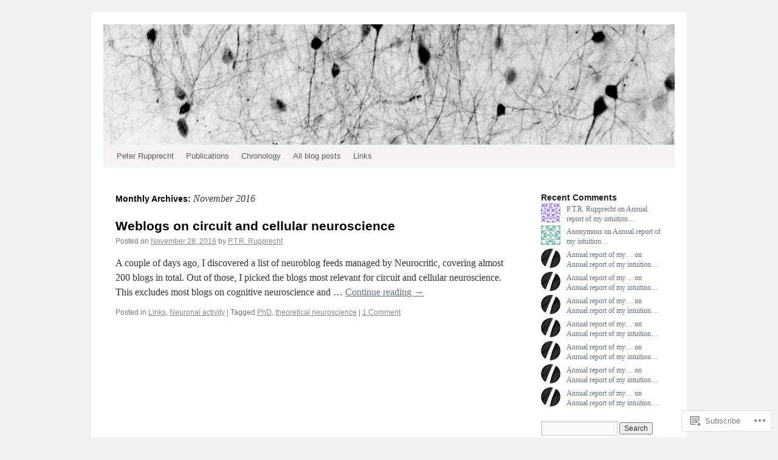

--- FILE ---
content_type: text/html; charset=UTF-8
request_url: https://gcamp6f.com/2016/11/
body_size: 18807
content:
<!DOCTYPE html>
<html lang="en">
<head>
<meta charset="UTF-8" />
<title>
November | 2016 | A blog about neurophysiology</title>
<link rel="profile" href="https://gmpg.org/xfn/11" />
<link rel="stylesheet" type="text/css" media="all" href="https://s0.wp.com/wp-content/themes/pub/twentyten/style.css?m=1659017451i&amp;ver=20190507" />
<link rel="pingback" href="https://gcamp6f.com/xmlrpc.php">
<meta name='robots' content='max-image-preview:large' />
<meta name="google-site-verification" content="B2Fpask5qsPYCRI_MnTnWqZT6aghA-XVbBt9Ay5q3jA" />

<!-- Async WordPress.com Remote Login -->
<script id="wpcom_remote_login_js">
var wpcom_remote_login_extra_auth = '';
function wpcom_remote_login_remove_dom_node_id( element_id ) {
	var dom_node = document.getElementById( element_id );
	if ( dom_node ) { dom_node.parentNode.removeChild( dom_node ); }
}
function wpcom_remote_login_remove_dom_node_classes( class_name ) {
	var dom_nodes = document.querySelectorAll( '.' + class_name );
	for ( var i = 0; i < dom_nodes.length; i++ ) {
		dom_nodes[ i ].parentNode.removeChild( dom_nodes[ i ] );
	}
}
function wpcom_remote_login_final_cleanup() {
	wpcom_remote_login_remove_dom_node_classes( "wpcom_remote_login_msg" );
	wpcom_remote_login_remove_dom_node_id( "wpcom_remote_login_key" );
	wpcom_remote_login_remove_dom_node_id( "wpcom_remote_login_validate" );
	wpcom_remote_login_remove_dom_node_id( "wpcom_remote_login_js" );
	wpcom_remote_login_remove_dom_node_id( "wpcom_request_access_iframe" );
	wpcom_remote_login_remove_dom_node_id( "wpcom_request_access_styles" );
}

// Watch for messages back from the remote login
window.addEventListener( "message", function( e ) {
	if ( e.origin === "https://r-login.wordpress.com" ) {
		var data = {};
		try {
			data = JSON.parse( e.data );
		} catch( e ) {
			wpcom_remote_login_final_cleanup();
			return;
		}

		if ( data.msg === 'LOGIN' ) {
			// Clean up the login check iframe
			wpcom_remote_login_remove_dom_node_id( "wpcom_remote_login_key" );

			var id_regex = new RegExp( /^[0-9]+$/ );
			var token_regex = new RegExp( /^.*|.*|.*$/ );
			if (
				token_regex.test( data.token )
				&& id_regex.test( data.wpcomid )
			) {
				// We have everything we need to ask for a login
				var script = document.createElement( "script" );
				script.setAttribute( "id", "wpcom_remote_login_validate" );
				script.src = '/remote-login.php?wpcom_remote_login=validate'
					+ '&wpcomid=' + data.wpcomid
					+ '&token=' + encodeURIComponent( data.token )
					+ '&host=' + window.location.protocol
					+ '//' + window.location.hostname
					+ '&postid=3582'
					+ '&is_singular=';
				document.body.appendChild( script );
			}

			return;
		}

		// Safari ITP, not logged in, so redirect
		if ( data.msg === 'LOGIN-REDIRECT' ) {
			window.location = 'https://wordpress.com/log-in?redirect_to=' + window.location.href;
			return;
		}

		// Safari ITP, storage access failed, remove the request
		if ( data.msg === 'LOGIN-REMOVE' ) {
			var css_zap = 'html { -webkit-transition: margin-top 1s; transition: margin-top 1s; } /* 9001 */ html { margin-top: 0 !important; } * html body { margin-top: 0 !important; } @media screen and ( max-width: 782px ) { html { margin-top: 0 !important; } * html body { margin-top: 0 !important; } }';
			var style_zap = document.createElement( 'style' );
			style_zap.type = 'text/css';
			style_zap.appendChild( document.createTextNode( css_zap ) );
			document.body.appendChild( style_zap );

			var e = document.getElementById( 'wpcom_request_access_iframe' );
			e.parentNode.removeChild( e );

			document.cookie = 'wordpress_com_login_access=denied; path=/; max-age=31536000';

			return;
		}

		// Safari ITP
		if ( data.msg === 'REQUEST_ACCESS' ) {
			console.log( 'request access: safari' );

			// Check ITP iframe enable/disable knob
			if ( wpcom_remote_login_extra_auth !== 'safari_itp_iframe' ) {
				return;
			}

			// If we are in a "private window" there is no ITP.
			var private_window = false;
			try {
				var opendb = window.openDatabase( null, null, null, null );
			} catch( e ) {
				private_window = true;
			}

			if ( private_window ) {
				console.log( 'private window' );
				return;
			}

			var iframe = document.createElement( 'iframe' );
			iframe.id = 'wpcom_request_access_iframe';
			iframe.setAttribute( 'scrolling', 'no' );
			iframe.setAttribute( 'sandbox', 'allow-storage-access-by-user-activation allow-scripts allow-same-origin allow-top-navigation-by-user-activation' );
			iframe.src = 'https://r-login.wordpress.com/remote-login.php?wpcom_remote_login=request_access&origin=' + encodeURIComponent( data.origin ) + '&wpcomid=' + encodeURIComponent( data.wpcomid );

			var css = 'html { -webkit-transition: margin-top 1s; transition: margin-top 1s; } /* 9001 */ html { margin-top: 46px !important; } * html body { margin-top: 46px !important; } @media screen and ( max-width: 660px ) { html { margin-top: 71px !important; } * html body { margin-top: 71px !important; } #wpcom_request_access_iframe { display: block; height: 71px !important; } } #wpcom_request_access_iframe { border: 0px; height: 46px; position: fixed; top: 0; left: 0; width: 100%; min-width: 100%; z-index: 99999; background: #23282d; } ';

			var style = document.createElement( 'style' );
			style.type = 'text/css';
			style.id = 'wpcom_request_access_styles';
			style.appendChild( document.createTextNode( css ) );
			document.body.appendChild( style );

			document.body.appendChild( iframe );
		}

		if ( data.msg === 'DONE' ) {
			wpcom_remote_login_final_cleanup();
		}
	}
}, false );

// Inject the remote login iframe after the page has had a chance to load
// more critical resources
window.addEventListener( "DOMContentLoaded", function( e ) {
	var iframe = document.createElement( "iframe" );
	iframe.style.display = "none";
	iframe.setAttribute( "scrolling", "no" );
	iframe.setAttribute( "id", "wpcom_remote_login_key" );
	iframe.src = "https://r-login.wordpress.com/remote-login.php"
		+ "?wpcom_remote_login=key"
		+ "&origin=aHR0cHM6Ly9nY2FtcDZmLmNvbQ%3D%3D"
		+ "&wpcomid=62432375"
		+ "&time=" + Math.floor( Date.now() / 1000 );
	document.body.appendChild( iframe );
}, false );
</script>
<link rel='dns-prefetch' href='//s0.wp.com' />
<link rel="alternate" type="application/rss+xml" title="A blog about neurophysiology &raquo; Feed" href="https://gcamp6f.com/feed/" />
<link rel="alternate" type="application/rss+xml" title="A blog about neurophysiology &raquo; Comments Feed" href="https://gcamp6f.com/comments/feed/" />
	<script type="text/javascript">
		/* <![CDATA[ */
		function addLoadEvent(func) {
			var oldonload = window.onload;
			if (typeof window.onload != 'function') {
				window.onload = func;
			} else {
				window.onload = function () {
					oldonload();
					func();
				}
			}
		}
		/* ]]> */
	</script>
	<style id='wp-emoji-styles-inline-css'>

	img.wp-smiley, img.emoji {
		display: inline !important;
		border: none !important;
		box-shadow: none !important;
		height: 1em !important;
		width: 1em !important;
		margin: 0 0.07em !important;
		vertical-align: -0.1em !important;
		background: none !important;
		padding: 0 !important;
	}
/*# sourceURL=wp-emoji-styles-inline-css */
</style>
<link crossorigin='anonymous' rel='stylesheet' id='all-css-2-1' href='/wp-content/plugins/gutenberg-core/v22.2.0/build/styles/block-library/style.css?m=1764855221i&cssminify=yes' type='text/css' media='all' />
<style id='wp-block-library-inline-css'>
.has-text-align-justify {
	text-align:justify;
}
.has-text-align-justify{text-align:justify;}

/*# sourceURL=wp-block-library-inline-css */
</style><style id='global-styles-inline-css'>
:root{--wp--preset--aspect-ratio--square: 1;--wp--preset--aspect-ratio--4-3: 4/3;--wp--preset--aspect-ratio--3-4: 3/4;--wp--preset--aspect-ratio--3-2: 3/2;--wp--preset--aspect-ratio--2-3: 2/3;--wp--preset--aspect-ratio--16-9: 16/9;--wp--preset--aspect-ratio--9-16: 9/16;--wp--preset--color--black: #000;--wp--preset--color--cyan-bluish-gray: #abb8c3;--wp--preset--color--white: #fff;--wp--preset--color--pale-pink: #f78da7;--wp--preset--color--vivid-red: #cf2e2e;--wp--preset--color--luminous-vivid-orange: #ff6900;--wp--preset--color--luminous-vivid-amber: #fcb900;--wp--preset--color--light-green-cyan: #7bdcb5;--wp--preset--color--vivid-green-cyan: #00d084;--wp--preset--color--pale-cyan-blue: #8ed1fc;--wp--preset--color--vivid-cyan-blue: #0693e3;--wp--preset--color--vivid-purple: #9b51e0;--wp--preset--color--blue: #0066cc;--wp--preset--color--medium-gray: #666;--wp--preset--color--light-gray: #f1f1f1;--wp--preset--gradient--vivid-cyan-blue-to-vivid-purple: linear-gradient(135deg,rgb(6,147,227) 0%,rgb(155,81,224) 100%);--wp--preset--gradient--light-green-cyan-to-vivid-green-cyan: linear-gradient(135deg,rgb(122,220,180) 0%,rgb(0,208,130) 100%);--wp--preset--gradient--luminous-vivid-amber-to-luminous-vivid-orange: linear-gradient(135deg,rgb(252,185,0) 0%,rgb(255,105,0) 100%);--wp--preset--gradient--luminous-vivid-orange-to-vivid-red: linear-gradient(135deg,rgb(255,105,0) 0%,rgb(207,46,46) 100%);--wp--preset--gradient--very-light-gray-to-cyan-bluish-gray: linear-gradient(135deg,rgb(238,238,238) 0%,rgb(169,184,195) 100%);--wp--preset--gradient--cool-to-warm-spectrum: linear-gradient(135deg,rgb(74,234,220) 0%,rgb(151,120,209) 20%,rgb(207,42,186) 40%,rgb(238,44,130) 60%,rgb(251,105,98) 80%,rgb(254,248,76) 100%);--wp--preset--gradient--blush-light-purple: linear-gradient(135deg,rgb(255,206,236) 0%,rgb(152,150,240) 100%);--wp--preset--gradient--blush-bordeaux: linear-gradient(135deg,rgb(254,205,165) 0%,rgb(254,45,45) 50%,rgb(107,0,62) 100%);--wp--preset--gradient--luminous-dusk: linear-gradient(135deg,rgb(255,203,112) 0%,rgb(199,81,192) 50%,rgb(65,88,208) 100%);--wp--preset--gradient--pale-ocean: linear-gradient(135deg,rgb(255,245,203) 0%,rgb(182,227,212) 50%,rgb(51,167,181) 100%);--wp--preset--gradient--electric-grass: linear-gradient(135deg,rgb(202,248,128) 0%,rgb(113,206,126) 100%);--wp--preset--gradient--midnight: linear-gradient(135deg,rgb(2,3,129) 0%,rgb(40,116,252) 100%);--wp--preset--font-size--small: 13px;--wp--preset--font-size--medium: 20px;--wp--preset--font-size--large: 36px;--wp--preset--font-size--x-large: 42px;--wp--preset--font-family--albert-sans: 'Albert Sans', sans-serif;--wp--preset--font-family--alegreya: Alegreya, serif;--wp--preset--font-family--arvo: Arvo, serif;--wp--preset--font-family--bodoni-moda: 'Bodoni Moda', serif;--wp--preset--font-family--bricolage-grotesque: 'Bricolage Grotesque', sans-serif;--wp--preset--font-family--cabin: Cabin, sans-serif;--wp--preset--font-family--chivo: Chivo, sans-serif;--wp--preset--font-family--commissioner: Commissioner, sans-serif;--wp--preset--font-family--cormorant: Cormorant, serif;--wp--preset--font-family--courier-prime: 'Courier Prime', monospace;--wp--preset--font-family--crimson-pro: 'Crimson Pro', serif;--wp--preset--font-family--dm-mono: 'DM Mono', monospace;--wp--preset--font-family--dm-sans: 'DM Sans', sans-serif;--wp--preset--font-family--dm-serif-display: 'DM Serif Display', serif;--wp--preset--font-family--domine: Domine, serif;--wp--preset--font-family--eb-garamond: 'EB Garamond', serif;--wp--preset--font-family--epilogue: Epilogue, sans-serif;--wp--preset--font-family--fahkwang: Fahkwang, sans-serif;--wp--preset--font-family--figtree: Figtree, sans-serif;--wp--preset--font-family--fira-sans: 'Fira Sans', sans-serif;--wp--preset--font-family--fjalla-one: 'Fjalla One', sans-serif;--wp--preset--font-family--fraunces: Fraunces, serif;--wp--preset--font-family--gabarito: Gabarito, system-ui;--wp--preset--font-family--ibm-plex-mono: 'IBM Plex Mono', monospace;--wp--preset--font-family--ibm-plex-sans: 'IBM Plex Sans', sans-serif;--wp--preset--font-family--ibarra-real-nova: 'Ibarra Real Nova', serif;--wp--preset--font-family--instrument-serif: 'Instrument Serif', serif;--wp--preset--font-family--inter: Inter, sans-serif;--wp--preset--font-family--josefin-sans: 'Josefin Sans', sans-serif;--wp--preset--font-family--jost: Jost, sans-serif;--wp--preset--font-family--libre-baskerville: 'Libre Baskerville', serif;--wp--preset--font-family--libre-franklin: 'Libre Franklin', sans-serif;--wp--preset--font-family--literata: Literata, serif;--wp--preset--font-family--lora: Lora, serif;--wp--preset--font-family--merriweather: Merriweather, serif;--wp--preset--font-family--montserrat: Montserrat, sans-serif;--wp--preset--font-family--newsreader: Newsreader, serif;--wp--preset--font-family--noto-sans-mono: 'Noto Sans Mono', sans-serif;--wp--preset--font-family--nunito: Nunito, sans-serif;--wp--preset--font-family--open-sans: 'Open Sans', sans-serif;--wp--preset--font-family--overpass: Overpass, sans-serif;--wp--preset--font-family--pt-serif: 'PT Serif', serif;--wp--preset--font-family--petrona: Petrona, serif;--wp--preset--font-family--piazzolla: Piazzolla, serif;--wp--preset--font-family--playfair-display: 'Playfair Display', serif;--wp--preset--font-family--plus-jakarta-sans: 'Plus Jakarta Sans', sans-serif;--wp--preset--font-family--poppins: Poppins, sans-serif;--wp--preset--font-family--raleway: Raleway, sans-serif;--wp--preset--font-family--roboto: Roboto, sans-serif;--wp--preset--font-family--roboto-slab: 'Roboto Slab', serif;--wp--preset--font-family--rubik: Rubik, sans-serif;--wp--preset--font-family--rufina: Rufina, serif;--wp--preset--font-family--sora: Sora, sans-serif;--wp--preset--font-family--source-sans-3: 'Source Sans 3', sans-serif;--wp--preset--font-family--source-serif-4: 'Source Serif 4', serif;--wp--preset--font-family--space-mono: 'Space Mono', monospace;--wp--preset--font-family--syne: Syne, sans-serif;--wp--preset--font-family--texturina: Texturina, serif;--wp--preset--font-family--urbanist: Urbanist, sans-serif;--wp--preset--font-family--work-sans: 'Work Sans', sans-serif;--wp--preset--spacing--20: 0.44rem;--wp--preset--spacing--30: 0.67rem;--wp--preset--spacing--40: 1rem;--wp--preset--spacing--50: 1.5rem;--wp--preset--spacing--60: 2.25rem;--wp--preset--spacing--70: 3.38rem;--wp--preset--spacing--80: 5.06rem;--wp--preset--shadow--natural: 6px 6px 9px rgba(0, 0, 0, 0.2);--wp--preset--shadow--deep: 12px 12px 50px rgba(0, 0, 0, 0.4);--wp--preset--shadow--sharp: 6px 6px 0px rgba(0, 0, 0, 0.2);--wp--preset--shadow--outlined: 6px 6px 0px -3px rgb(255, 255, 255), 6px 6px rgb(0, 0, 0);--wp--preset--shadow--crisp: 6px 6px 0px rgb(0, 0, 0);}:where(.is-layout-flex){gap: 0.5em;}:where(.is-layout-grid){gap: 0.5em;}body .is-layout-flex{display: flex;}.is-layout-flex{flex-wrap: wrap;align-items: center;}.is-layout-flex > :is(*, div){margin: 0;}body .is-layout-grid{display: grid;}.is-layout-grid > :is(*, div){margin: 0;}:where(.wp-block-columns.is-layout-flex){gap: 2em;}:where(.wp-block-columns.is-layout-grid){gap: 2em;}:where(.wp-block-post-template.is-layout-flex){gap: 1.25em;}:where(.wp-block-post-template.is-layout-grid){gap: 1.25em;}.has-black-color{color: var(--wp--preset--color--black) !important;}.has-cyan-bluish-gray-color{color: var(--wp--preset--color--cyan-bluish-gray) !important;}.has-white-color{color: var(--wp--preset--color--white) !important;}.has-pale-pink-color{color: var(--wp--preset--color--pale-pink) !important;}.has-vivid-red-color{color: var(--wp--preset--color--vivid-red) !important;}.has-luminous-vivid-orange-color{color: var(--wp--preset--color--luminous-vivid-orange) !important;}.has-luminous-vivid-amber-color{color: var(--wp--preset--color--luminous-vivid-amber) !important;}.has-light-green-cyan-color{color: var(--wp--preset--color--light-green-cyan) !important;}.has-vivid-green-cyan-color{color: var(--wp--preset--color--vivid-green-cyan) !important;}.has-pale-cyan-blue-color{color: var(--wp--preset--color--pale-cyan-blue) !important;}.has-vivid-cyan-blue-color{color: var(--wp--preset--color--vivid-cyan-blue) !important;}.has-vivid-purple-color{color: var(--wp--preset--color--vivid-purple) !important;}.has-black-background-color{background-color: var(--wp--preset--color--black) !important;}.has-cyan-bluish-gray-background-color{background-color: var(--wp--preset--color--cyan-bluish-gray) !important;}.has-white-background-color{background-color: var(--wp--preset--color--white) !important;}.has-pale-pink-background-color{background-color: var(--wp--preset--color--pale-pink) !important;}.has-vivid-red-background-color{background-color: var(--wp--preset--color--vivid-red) !important;}.has-luminous-vivid-orange-background-color{background-color: var(--wp--preset--color--luminous-vivid-orange) !important;}.has-luminous-vivid-amber-background-color{background-color: var(--wp--preset--color--luminous-vivid-amber) !important;}.has-light-green-cyan-background-color{background-color: var(--wp--preset--color--light-green-cyan) !important;}.has-vivid-green-cyan-background-color{background-color: var(--wp--preset--color--vivid-green-cyan) !important;}.has-pale-cyan-blue-background-color{background-color: var(--wp--preset--color--pale-cyan-blue) !important;}.has-vivid-cyan-blue-background-color{background-color: var(--wp--preset--color--vivid-cyan-blue) !important;}.has-vivid-purple-background-color{background-color: var(--wp--preset--color--vivid-purple) !important;}.has-black-border-color{border-color: var(--wp--preset--color--black) !important;}.has-cyan-bluish-gray-border-color{border-color: var(--wp--preset--color--cyan-bluish-gray) !important;}.has-white-border-color{border-color: var(--wp--preset--color--white) !important;}.has-pale-pink-border-color{border-color: var(--wp--preset--color--pale-pink) !important;}.has-vivid-red-border-color{border-color: var(--wp--preset--color--vivid-red) !important;}.has-luminous-vivid-orange-border-color{border-color: var(--wp--preset--color--luminous-vivid-orange) !important;}.has-luminous-vivid-amber-border-color{border-color: var(--wp--preset--color--luminous-vivid-amber) !important;}.has-light-green-cyan-border-color{border-color: var(--wp--preset--color--light-green-cyan) !important;}.has-vivid-green-cyan-border-color{border-color: var(--wp--preset--color--vivid-green-cyan) !important;}.has-pale-cyan-blue-border-color{border-color: var(--wp--preset--color--pale-cyan-blue) !important;}.has-vivid-cyan-blue-border-color{border-color: var(--wp--preset--color--vivid-cyan-blue) !important;}.has-vivid-purple-border-color{border-color: var(--wp--preset--color--vivid-purple) !important;}.has-vivid-cyan-blue-to-vivid-purple-gradient-background{background: var(--wp--preset--gradient--vivid-cyan-blue-to-vivid-purple) !important;}.has-light-green-cyan-to-vivid-green-cyan-gradient-background{background: var(--wp--preset--gradient--light-green-cyan-to-vivid-green-cyan) !important;}.has-luminous-vivid-amber-to-luminous-vivid-orange-gradient-background{background: var(--wp--preset--gradient--luminous-vivid-amber-to-luminous-vivid-orange) !important;}.has-luminous-vivid-orange-to-vivid-red-gradient-background{background: var(--wp--preset--gradient--luminous-vivid-orange-to-vivid-red) !important;}.has-very-light-gray-to-cyan-bluish-gray-gradient-background{background: var(--wp--preset--gradient--very-light-gray-to-cyan-bluish-gray) !important;}.has-cool-to-warm-spectrum-gradient-background{background: var(--wp--preset--gradient--cool-to-warm-spectrum) !important;}.has-blush-light-purple-gradient-background{background: var(--wp--preset--gradient--blush-light-purple) !important;}.has-blush-bordeaux-gradient-background{background: var(--wp--preset--gradient--blush-bordeaux) !important;}.has-luminous-dusk-gradient-background{background: var(--wp--preset--gradient--luminous-dusk) !important;}.has-pale-ocean-gradient-background{background: var(--wp--preset--gradient--pale-ocean) !important;}.has-electric-grass-gradient-background{background: var(--wp--preset--gradient--electric-grass) !important;}.has-midnight-gradient-background{background: var(--wp--preset--gradient--midnight) !important;}.has-small-font-size{font-size: var(--wp--preset--font-size--small) !important;}.has-medium-font-size{font-size: var(--wp--preset--font-size--medium) !important;}.has-large-font-size{font-size: var(--wp--preset--font-size--large) !important;}.has-x-large-font-size{font-size: var(--wp--preset--font-size--x-large) !important;}.has-albert-sans-font-family{font-family: var(--wp--preset--font-family--albert-sans) !important;}.has-alegreya-font-family{font-family: var(--wp--preset--font-family--alegreya) !important;}.has-arvo-font-family{font-family: var(--wp--preset--font-family--arvo) !important;}.has-bodoni-moda-font-family{font-family: var(--wp--preset--font-family--bodoni-moda) !important;}.has-bricolage-grotesque-font-family{font-family: var(--wp--preset--font-family--bricolage-grotesque) !important;}.has-cabin-font-family{font-family: var(--wp--preset--font-family--cabin) !important;}.has-chivo-font-family{font-family: var(--wp--preset--font-family--chivo) !important;}.has-commissioner-font-family{font-family: var(--wp--preset--font-family--commissioner) !important;}.has-cormorant-font-family{font-family: var(--wp--preset--font-family--cormorant) !important;}.has-courier-prime-font-family{font-family: var(--wp--preset--font-family--courier-prime) !important;}.has-crimson-pro-font-family{font-family: var(--wp--preset--font-family--crimson-pro) !important;}.has-dm-mono-font-family{font-family: var(--wp--preset--font-family--dm-mono) !important;}.has-dm-sans-font-family{font-family: var(--wp--preset--font-family--dm-sans) !important;}.has-dm-serif-display-font-family{font-family: var(--wp--preset--font-family--dm-serif-display) !important;}.has-domine-font-family{font-family: var(--wp--preset--font-family--domine) !important;}.has-eb-garamond-font-family{font-family: var(--wp--preset--font-family--eb-garamond) !important;}.has-epilogue-font-family{font-family: var(--wp--preset--font-family--epilogue) !important;}.has-fahkwang-font-family{font-family: var(--wp--preset--font-family--fahkwang) !important;}.has-figtree-font-family{font-family: var(--wp--preset--font-family--figtree) !important;}.has-fira-sans-font-family{font-family: var(--wp--preset--font-family--fira-sans) !important;}.has-fjalla-one-font-family{font-family: var(--wp--preset--font-family--fjalla-one) !important;}.has-fraunces-font-family{font-family: var(--wp--preset--font-family--fraunces) !important;}.has-gabarito-font-family{font-family: var(--wp--preset--font-family--gabarito) !important;}.has-ibm-plex-mono-font-family{font-family: var(--wp--preset--font-family--ibm-plex-mono) !important;}.has-ibm-plex-sans-font-family{font-family: var(--wp--preset--font-family--ibm-plex-sans) !important;}.has-ibarra-real-nova-font-family{font-family: var(--wp--preset--font-family--ibarra-real-nova) !important;}.has-instrument-serif-font-family{font-family: var(--wp--preset--font-family--instrument-serif) !important;}.has-inter-font-family{font-family: var(--wp--preset--font-family--inter) !important;}.has-josefin-sans-font-family{font-family: var(--wp--preset--font-family--josefin-sans) !important;}.has-jost-font-family{font-family: var(--wp--preset--font-family--jost) !important;}.has-libre-baskerville-font-family{font-family: var(--wp--preset--font-family--libre-baskerville) !important;}.has-libre-franklin-font-family{font-family: var(--wp--preset--font-family--libre-franklin) !important;}.has-literata-font-family{font-family: var(--wp--preset--font-family--literata) !important;}.has-lora-font-family{font-family: var(--wp--preset--font-family--lora) !important;}.has-merriweather-font-family{font-family: var(--wp--preset--font-family--merriweather) !important;}.has-montserrat-font-family{font-family: var(--wp--preset--font-family--montserrat) !important;}.has-newsreader-font-family{font-family: var(--wp--preset--font-family--newsreader) !important;}.has-noto-sans-mono-font-family{font-family: var(--wp--preset--font-family--noto-sans-mono) !important;}.has-nunito-font-family{font-family: var(--wp--preset--font-family--nunito) !important;}.has-open-sans-font-family{font-family: var(--wp--preset--font-family--open-sans) !important;}.has-overpass-font-family{font-family: var(--wp--preset--font-family--overpass) !important;}.has-pt-serif-font-family{font-family: var(--wp--preset--font-family--pt-serif) !important;}.has-petrona-font-family{font-family: var(--wp--preset--font-family--petrona) !important;}.has-piazzolla-font-family{font-family: var(--wp--preset--font-family--piazzolla) !important;}.has-playfair-display-font-family{font-family: var(--wp--preset--font-family--playfair-display) !important;}.has-plus-jakarta-sans-font-family{font-family: var(--wp--preset--font-family--plus-jakarta-sans) !important;}.has-poppins-font-family{font-family: var(--wp--preset--font-family--poppins) !important;}.has-raleway-font-family{font-family: var(--wp--preset--font-family--raleway) !important;}.has-roboto-font-family{font-family: var(--wp--preset--font-family--roboto) !important;}.has-roboto-slab-font-family{font-family: var(--wp--preset--font-family--roboto-slab) !important;}.has-rubik-font-family{font-family: var(--wp--preset--font-family--rubik) !important;}.has-rufina-font-family{font-family: var(--wp--preset--font-family--rufina) !important;}.has-sora-font-family{font-family: var(--wp--preset--font-family--sora) !important;}.has-source-sans-3-font-family{font-family: var(--wp--preset--font-family--source-sans-3) !important;}.has-source-serif-4-font-family{font-family: var(--wp--preset--font-family--source-serif-4) !important;}.has-space-mono-font-family{font-family: var(--wp--preset--font-family--space-mono) !important;}.has-syne-font-family{font-family: var(--wp--preset--font-family--syne) !important;}.has-texturina-font-family{font-family: var(--wp--preset--font-family--texturina) !important;}.has-urbanist-font-family{font-family: var(--wp--preset--font-family--urbanist) !important;}.has-work-sans-font-family{font-family: var(--wp--preset--font-family--work-sans) !important;}
/*# sourceURL=global-styles-inline-css */
</style>

<style id='classic-theme-styles-inline-css'>
/*! This file is auto-generated */
.wp-block-button__link{color:#fff;background-color:#32373c;border-radius:9999px;box-shadow:none;text-decoration:none;padding:calc(.667em + 2px) calc(1.333em + 2px);font-size:1.125em}.wp-block-file__button{background:#32373c;color:#fff;text-decoration:none}
/*# sourceURL=/wp-includes/css/classic-themes.min.css */
</style>
<link crossorigin='anonymous' rel='stylesheet' id='all-css-4-1' href='/_static/??-eJyNj+sOgjAMhV/I0oBG8YfxWdioON0t65Dw9hZIvMSE+KdpT853doZDBB18Jp8x2r4znlEHZYO+M1ZFWRclsHHREiR6FDtsDeeXAziPlgrNvMGPINfDOyuR6C42eXI4ak1DlpzY1rAhCgNKxUTMINOZ3kG+Csg/3CJj7BXmQYRRVFwK/uedfwHzm2ulEkloJ2uH4vo416COAkiVJpvgvw642MakCT27U7mvy3pbVcfD7QlstJXp&cssminify=yes' type='text/css' media='all' />
<style id='jetpack-global-styles-frontend-style-inline-css'>
:root { --font-headings: unset; --font-base: unset; --font-headings-default: -apple-system,BlinkMacSystemFont,"Segoe UI",Roboto,Oxygen-Sans,Ubuntu,Cantarell,"Helvetica Neue",sans-serif; --font-base-default: -apple-system,BlinkMacSystemFont,"Segoe UI",Roboto,Oxygen-Sans,Ubuntu,Cantarell,"Helvetica Neue",sans-serif;}
/*# sourceURL=jetpack-global-styles-frontend-style-inline-css */
</style>
<link crossorigin='anonymous' rel='stylesheet' id='all-css-6-1' href='/wp-content/themes/h4/global.css?m=1420737423i&cssminify=yes' type='text/css' media='all' />
<script type="text/javascript" id="wpcom-actionbar-placeholder-js-extra">
/* <![CDATA[ */
var actionbardata = {"siteID":"62432375","postID":"0","siteURL":"https://gcamp6f.com","xhrURL":"https://gcamp6f.com/wp-admin/admin-ajax.php","nonce":"6c2a5f2173","isLoggedIn":"","statusMessage":"","subsEmailDefault":"instantly","proxyScriptUrl":"https://s0.wp.com/wp-content/js/wpcom-proxy-request.js?m=1513050504i&amp;ver=20211021","i18n":{"followedText":"New posts from this site will now appear in your \u003Ca href=\"https://wordpress.com/reader\"\u003EReader\u003C/a\u003E","foldBar":"Collapse this bar","unfoldBar":"Expand this bar","shortLinkCopied":"Shortlink copied to clipboard."}};
//# sourceURL=wpcom-actionbar-placeholder-js-extra
/* ]]> */
</script>
<script type="text/javascript" id="jetpack-mu-wpcom-settings-js-before">
/* <![CDATA[ */
var JETPACK_MU_WPCOM_SETTINGS = {"assetsUrl":"https://s0.wp.com/wp-content/mu-plugins/jetpack-mu-wpcom-plugin/moon/jetpack_vendor/automattic/jetpack-mu-wpcom/src/build/"};
//# sourceURL=jetpack-mu-wpcom-settings-js-before
/* ]]> */
</script>
<script crossorigin='anonymous' type='text/javascript'  src='/wp-content/js/rlt-proxy.js?m=1720530689i'></script>
<script type="text/javascript" id="rlt-proxy-js-after">
/* <![CDATA[ */
	rltInitialize( {"token":null,"iframeOrigins":["https:\/\/widgets.wp.com"]} );
//# sourceURL=rlt-proxy-js-after
/* ]]> */
</script>
<link rel="EditURI" type="application/rsd+xml" title="RSD" href="https://ptrrupprecht.wordpress.com/xmlrpc.php?rsd" />
<meta name="generator" content="WordPress.com" />

<!-- Jetpack Open Graph Tags -->
<meta property="og:type" content="website" />
<meta property="og:title" content="November 2016 &#8211; A blog about neurophysiology" />
<meta property="og:site_name" content="A blog about neurophysiology" />
<meta property="og:image" content="https://gcamp6f.com/wp-content/uploads/2019/01/Twitter_pic.png?w=200" />
<meta property="og:image:width" content="200" />
<meta property="og:image:height" content="200" />
<meta property="og:image:alt" content="" />
<meta property="og:locale" content="en_US" />

<!-- End Jetpack Open Graph Tags -->
<link rel='openid.server' href='https://gcamp6f.com/?openidserver=1' />
<link rel='openid.delegate' href='https://gcamp6f.com/' />
<link rel="search" type="application/opensearchdescription+xml" href="https://gcamp6f.com/osd.xml" title="A blog about neurophysiology" />
<link rel="search" type="application/opensearchdescription+xml" href="https://s1.wp.com/opensearch.xml" title="WordPress.com" />
<meta name="theme-color" content="#f1f1f1" />
		<style type="text/css">
			.recentcomments a {
				display: inline !important;
				padding: 0 !important;
				margin: 0 !important;
			}

			table.recentcommentsavatartop img.avatar, table.recentcommentsavatarend img.avatar {
				border: 0px;
				margin: 0;
			}

			table.recentcommentsavatartop a, table.recentcommentsavatarend a {
				border: 0px !important;
				background-color: transparent !important;
			}

			td.recentcommentsavatarend, td.recentcommentsavatartop {
				padding: 0px 0px 1px 0px;
				margin: 0px;
			}

			td.recentcommentstextend {
				border: none !important;
				padding: 0px 0px 2px 10px;
			}

			.rtl td.recentcommentstextend {
				padding: 0px 10px 2px 0px;
			}

			td.recentcommentstexttop {
				border: none;
				padding: 0px 0px 0px 10px;
			}

			.rtl td.recentcommentstexttop {
				padding: 0px 10px 0px 0px;
			}
		</style>
		<meta name="description" content="1 post published by P.T.R. Rupprecht during November 2016" />
		<style type="text/css" id="twentyten-header-css">
					#header {
			    padding: 20px 0 0;
			}
			#site-title,
			#site-description {
				position: absolute !important;
				clip: rect(1px 1px 1px 1px); /* IE6, IE7 */
				clip: rect(1px, 1px, 1px, 1px);
			}
				</style>
	<style type="text/css" id="custom-colors-css">#access ul li.current_page_item > a, #access ul li.current_page_parent > a, #access ul li.current-menu-ancestor > a, #access ul li.current-menu-item > a, #access ul li.current-menu-parent > a { color: #686868;}
#access li:hover > a, #access ul ul *:hover > a { fg2: #ffffff;}
#access a { color: #5B5B5B;}
.entry-meta a:link, .entry-utility a:link { color: #888888;}
body { background-color: #f1f1f1;}
#access, #access ul ul a { background-color: #f7f3f3;}
#access li:hover > a, #access ul ul *:hover > a { background-color: #b3d2e4;}
a:link, a:visited, .jetpack_widget_social_icons a:visited, .widget_wpcom_social_media_icons_widget a:visited { color: #62707D;}
.home .sticky { background-color: #62707d;}
.home .sticky { background-color: rgba( 98, 112, 125, 0.05 );}
.home .sticky .page-link a { background-color: #62707d;}
.home .sticky .page-link a { background-color: rgba( 98, 112, 125, 0.2 );}
a:hover, a:focus, a:active { color: #8E6600;}
.entry-title a:active, .entry-title a:hover { color: #8E6600;}
.page-title a:active, .page-title a:hover { color: #8E6600;}
.entry-meta a:hover, .entry-utility a:hover { color: #8E6600;}
.navigation a:active, .navigation a:hover { color: #8E6600;}
.comment-meta a:active, .comment-meta a:hover { color: #8E6600;}
.reply a:hover, a.comment-edit-link:hover { color: #8E6600;}
.page-link a:active, .page-link a:hover { color: #8E6600;}
</style>
<link rel="icon" href="https://gcamp6f.com/wp-content/uploads/2019/01/Twitter_pic.png?w=32" sizes="32x32" />
<link rel="icon" href="https://gcamp6f.com/wp-content/uploads/2019/01/Twitter_pic.png?w=192" sizes="192x192" />
<link rel="apple-touch-icon" href="https://gcamp6f.com/wp-content/uploads/2019/01/Twitter_pic.png?w=180" />
<meta name="msapplication-TileImage" content="https://gcamp6f.com/wp-content/uploads/2019/01/Twitter_pic.png?w=270" />
			<link rel="stylesheet" id="custom-css-css" type="text/css" href="https://s0.wp.com/?custom-css=1&#038;csblog=4dXvN&#038;cscache=6&#038;csrev=7" />
			<link crossorigin='anonymous' rel='stylesheet' id='all-css-0-3' href='/_static/??-eJyNjMEKgzAQBX9Ifdha9CJ+StF1KdFkN7gJ+X0RbM89zjAMSqxJJbEkhFxHnz9ODBunONN+M4Kq4O2EsHil3WDFRT4aMqvw/yHomj0baD40G/tf9BXXcApj27+ej6Hr2247ASkBO20=&cssminify=yes' type='text/css' media='all' />
</head>

<body class="archive date wp-theme-pubtwentyten customizer-styles-applied single-author jetpack-reblog-enabled custom-colors">
<div id="wrapper" class="hfeed">
	<div id="header">
		<div id="masthead">
			<div id="branding" role="banner">
								<div id="site-title">
					<span>
						<a href="https://gcamp6f.com/" title="A blog about neurophysiology" rel="home">A blog about neurophysiology</a>
					</span>
				</div>
				<div id="site-description">A Neuroscientific Blog</div>

									<a class="home-link" href="https://gcamp6f.com/" title="A blog about neurophysiology" rel="home">
						<img src="https://gcamp6f.com/wp-content/uploads/2024/03/cropped-header_image-3.png" width="940" height="198" alt="" />
					</a>
								</div><!-- #branding -->

			<div id="access" role="navigation">
								<div class="skip-link screen-reader-text"><a href="#content" title="Skip to content">Skip to content</a></div>
				<div class="menu-header"><ul id="menu-main-menu" class="menu"><li id="menu-item-1727" class="menu-item menu-item-type-post_type menu-item-object-page menu-item-1727"><a href="https://gcamp6f.com/about/">Peter Rupprecht</a></li>
<li id="menu-item-5993" class="menu-item menu-item-type-post_type menu-item-object-page menu-item-5993"><a href="https://gcamp6f.com/publications/">Publications</a></li>
<li id="menu-item-6341" class="menu-item menu-item-type-post_type menu-item-object-page menu-item-6341"><a href="https://gcamp6f.com/chronology/">Chronology</a></li>
<li id="menu-item-6213" class="menu-item menu-item-type-post_type menu-item-object-page menu-item-6213"><a href="https://gcamp6f.com/a-blog-about-neurophysiology/">All blog posts</a></li>
<li id="menu-item-1726" class="menu-item menu-item-type-post_type menu-item-object-page menu-item-1726"><a href="https://gcamp6f.com/books-and-movies/">Links</a></li>
</ul></div>			</div><!-- #access -->
		</div><!-- #masthead -->
	</div><!-- #header -->

	<div id="main">

		<div id="container">
			<div id="content" role="main">


			<h1 class="page-title">
			Monthly Archives: <span>November 2016</span>			</h1>





	
			<div id="post-3582" class="post-3582 post type-post status-publish format-standard hentry category-links category-neuronal-activity tag-phd tag-theoretical-neuroscience">
			<h2 class="entry-title"><a href="https://gcamp6f.com/2016/11/28/weblogs-on-circuit-and-cellular-neuroscience/" rel="bookmark">Weblogs on circuit and cellular&nbsp;neuroscience</a></h2>

			<div class="entry-meta">
				<span class="meta-prep meta-prep-author">Posted on</span> <a href="https://gcamp6f.com/2016/11/28/weblogs-on-circuit-and-cellular-neuroscience/" title="1:03 pm" rel="bookmark"><span class="entry-date">November 28, 2016</span></a> <span class="meta-sep">by</span> <span class="author vcard"><a class="url fn n" href="https://gcamp6f.com/author/ptrrupprecht/" title="View all posts by P.T.R. Rupprecht">P.T.R. Rupprecht</a></span>			</div><!-- .entry-meta -->

					<div class="entry-summary">
				<p>A couple of days ago, I discovered a list of neuroblog feeds managed by Neurocritic, covering almost 200 blogs in total. Out of those, I picked the blogs most relevant for circuit and cellular neuroscience. This excludes most blogs on cognitive neuroscience and &hellip; <a href="https://gcamp6f.com/2016/11/28/weblogs-on-circuit-and-cellular-neuroscience/">Continue reading <span class="meta-nav">&rarr;</span></a></p>
			</div><!-- .entry-summary -->
	
			<div class="entry-utility">
													<span class="cat-links">
						<span class="entry-utility-prep entry-utility-prep-cat-links">Posted in</span> <a href="https://gcamp6f.com/category/links/" rel="category tag">Links</a>, <a href="https://gcamp6f.com/category/neuronal-activity/" rel="category tag">Neuronal activity</a>					</span>
					<span class="meta-sep">|</span>
				
								<span class="tag-links">
					<span class="entry-utility-prep entry-utility-prep-tag-links">Tagged</span> <a href="https://gcamp6f.com/tag/phd/" rel="tag">PhD</a>, <a href="https://gcamp6f.com/tag/theoretical-neuroscience/" rel="tag">theoretical neuroscience</a>				</span>
				<span class="meta-sep">|</span>
				
				<span class="comments-link"><a href="https://gcamp6f.com/2016/11/28/weblogs-on-circuit-and-cellular-neuroscience/#comments">1 Comment</a></span>

							</div><!-- .entry-utility -->
		</div><!-- #post-3582 -->

		
	


			</div><!-- #content -->
		</div><!-- #container -->


		<div id="primary" class="widget-area" role="complementary">
						<ul class="xoxo">

<li id="recent-comments-2" class="widget-container widget_recent_comments"><h3 class="widget-title">Recent Comments</h3>				<table class="recentcommentsavatar" cellspacing="0" cellpadding="0" border="0">
					<tr><td title="P.T.R. Rupprecht" class="recentcommentsavatartop" style="height:32px; width:32px;"><a href="https://ptrrupprecht.wordpress.com" rel="nofollow"><img referrerpolicy="no-referrer" alt='P.T.R. Rupprecht&#039;s avatar' src='https://1.gravatar.com/avatar/4559992e5e4c0bc884e61a126fc54251eb5cf6cad8de82212df5e9dfcfb44782?s=32&#038;d=identicon&#038;r=G' srcset='https://1.gravatar.com/avatar/4559992e5e4c0bc884e61a126fc54251eb5cf6cad8de82212df5e9dfcfb44782?s=32&#038;d=identicon&#038;r=G 1x, https://1.gravatar.com/avatar/4559992e5e4c0bc884e61a126fc54251eb5cf6cad8de82212df5e9dfcfb44782?s=48&#038;d=identicon&#038;r=G 1.5x, https://1.gravatar.com/avatar/4559992e5e4c0bc884e61a126fc54251eb5cf6cad8de82212df5e9dfcfb44782?s=64&#038;d=identicon&#038;r=G 2x, https://1.gravatar.com/avatar/4559992e5e4c0bc884e61a126fc54251eb5cf6cad8de82212df5e9dfcfb44782?s=96&#038;d=identicon&#038;r=G 3x, https://1.gravatar.com/avatar/4559992e5e4c0bc884e61a126fc54251eb5cf6cad8de82212df5e9dfcfb44782?s=128&#038;d=identicon&#038;r=G 4x' class='avatar avatar-32' height='32' width='32' loading='lazy' decoding='async' /></a></td><td class="recentcommentstexttop" style=""><a href="https://ptrrupprecht.wordpress.com" rel="nofollow">P.T.R. Rupprecht</a> on <a href="https://gcamp6f.com/2025/12/27/annual-report-of-my-intuition-about-the-brain-2025-part-i/comment-page-1/#comment-3146">Annual report of my intuition&hellip;</a></td></tr><tr><td title="" class="recentcommentsavatarend" style="height:32px; width:32px;"><img referrerpolicy="no-referrer" alt='Unknown&#039;s avatar' src='https://0.gravatar.com/avatar/?s=32&#038;d=identicon&#038;r=G' srcset='https://0.gravatar.com/avatar/?s=32&#038;d=identicon&#038;r=G 1x, https://0.gravatar.com/avatar/?s=48&#038;d=identicon&#038;r=G 1.5x, https://0.gravatar.com/avatar/?s=64&#038;d=identicon&#038;r=G 2x, https://0.gravatar.com/avatar/?s=96&#038;d=identicon&#038;r=G 3x, https://0.gravatar.com/avatar/?s=128&#038;d=identicon&#038;r=G 4x' class='avatar avatar-32' height='32' width='32' loading='lazy' decoding='async' /></td><td class="recentcommentstextend" style="">Anonymous on <a href="https://gcamp6f.com/2025/12/27/annual-report-of-my-intuition-about-the-brain-2025-part-i/comment-page-1/#comment-3145">Annual report of my intuition&hellip;</a></td></tr><tr><td title="Annual report of my intuition about the brain (2025, part III) | A blog about neurophysiology" class="recentcommentsavatarend" style="height:32px; width:32px;"><a href="https://gcamp6f.com/2026/01/03/annual-report-of-my-intuition-about-the-brain-2025-part-iii/" rel="nofollow"><img referrerpolicy="no-referrer" alt='Unknown&#039;s avatar' src='https://gcamp6f.com/wp-content/uploads/2019/01/Twitter_pic.png?w=32' srcset='https://gcamp6f.com/wp-content/uploads/2019/01/Twitter_pic.png?w=32 1x, https://gcamp6f.com/wp-content/uploads/2019/01/Twitter_pic.png?w=48 1.5x, https://gcamp6f.com/wp-content/uploads/2019/01/Twitter_pic.png?w=64 2x, https://gcamp6f.com/wp-content/uploads/2019/01/Twitter_pic.png?w=96 3x, https://gcamp6f.com/wp-content/uploads/2019/01/Twitter_pic.png?w=128 4x' class='avatar avatar-32' height='32' width='32' loading='lazy' decoding='async' /></a></td><td class="recentcommentstextend" style=""><a href="https://gcamp6f.com/2026/01/03/annual-report-of-my-intuition-about-the-brain-2025-part-iii/" rel="nofollow">Annual report of my&hellip;</a> on <a href="https://gcamp6f.com/2025/12/30/annual-report-of-my-intuition-about-the-brain-2025-part-ii/comment-page-1/#comment-3144">Annual report of my intuition&hellip;</a></td></tr><tr><td title="Annual report of my intuition about the brain (2025, part III) | A blog about neurophysiology" class="recentcommentsavatarend" style="height:32px; width:32px;"><a href="https://gcamp6f.com/2026/01/03/annual-report-of-my-intuition-about-the-brain-2025-part-iii/" rel="nofollow"><img referrerpolicy="no-referrer" alt='Unknown&#039;s avatar' src='https://gcamp6f.com/wp-content/uploads/2019/01/Twitter_pic.png?w=32' srcset='https://gcamp6f.com/wp-content/uploads/2019/01/Twitter_pic.png?w=32 1x, https://gcamp6f.com/wp-content/uploads/2019/01/Twitter_pic.png?w=48 1.5x, https://gcamp6f.com/wp-content/uploads/2019/01/Twitter_pic.png?w=64 2x, https://gcamp6f.com/wp-content/uploads/2019/01/Twitter_pic.png?w=96 3x, https://gcamp6f.com/wp-content/uploads/2019/01/Twitter_pic.png?w=128 4x' class='avatar avatar-32' height='32' width='32' loading='lazy' decoding='async' /></a></td><td class="recentcommentstextend" style=""><a href="https://gcamp6f.com/2026/01/03/annual-report-of-my-intuition-about-the-brain-2025-part-iii/" rel="nofollow">Annual report of my&hellip;</a> on <a href="https://gcamp6f.com/2025/12/27/annual-report-of-my-intuition-about-the-brain-2025-part-i/comment-page-1/#comment-3143">Annual report of my intuition&hellip;</a></td></tr><tr><td title="Annual report of my intuition about the brain (2025, part III) | A blog about neurophysiology" class="recentcommentsavatarend" style="height:32px; width:32px;"><a href="https://gcamp6f.com/2026/01/03/annual-report-of-my-intuition-about-the-brain-2025-part-iii/" rel="nofollow"><img referrerpolicy="no-referrer" alt='Unknown&#039;s avatar' src='https://gcamp6f.com/wp-content/uploads/2019/01/Twitter_pic.png?w=32' srcset='https://gcamp6f.com/wp-content/uploads/2019/01/Twitter_pic.png?w=32 1x, https://gcamp6f.com/wp-content/uploads/2019/01/Twitter_pic.png?w=48 1.5x, https://gcamp6f.com/wp-content/uploads/2019/01/Twitter_pic.png?w=64 2x, https://gcamp6f.com/wp-content/uploads/2019/01/Twitter_pic.png?w=96 3x, https://gcamp6f.com/wp-content/uploads/2019/01/Twitter_pic.png?w=128 4x' class='avatar avatar-32' height='32' width='32' loading='lazy' decoding='async' /></a></td><td class="recentcommentstextend" style=""><a href="https://gcamp6f.com/2026/01/03/annual-report-of-my-intuition-about-the-brain-2025-part-iii/" rel="nofollow">Annual report of my&hellip;</a> on <a href="https://gcamp6f.com/2025/01/08/annual-report-of-my-intuition-about-the-brain-2024/comment-page-1/#comment-3142">Annual report of my intuition&hellip;</a></td></tr><tr><td title="Annual report of my intuition about the brain (2025, part III) | A blog about neurophysiology" class="recentcommentsavatarend" style="height:32px; width:32px;"><a href="https://gcamp6f.com/2026/01/03/annual-report-of-my-intuition-about-the-brain-2025-part-iii/" rel="nofollow"><img referrerpolicy="no-referrer" alt='Unknown&#039;s avatar' src='https://gcamp6f.com/wp-content/uploads/2019/01/Twitter_pic.png?w=32' srcset='https://gcamp6f.com/wp-content/uploads/2019/01/Twitter_pic.png?w=32 1x, https://gcamp6f.com/wp-content/uploads/2019/01/Twitter_pic.png?w=48 1.5x, https://gcamp6f.com/wp-content/uploads/2019/01/Twitter_pic.png?w=64 2x, https://gcamp6f.com/wp-content/uploads/2019/01/Twitter_pic.png?w=96 3x, https://gcamp6f.com/wp-content/uploads/2019/01/Twitter_pic.png?w=128 4x' class='avatar avatar-32' height='32' width='32' loading='lazy' decoding='async' /></a></td><td class="recentcommentstextend" style=""><a href="https://gcamp6f.com/2026/01/03/annual-report-of-my-intuition-about-the-brain-2025-part-iii/" rel="nofollow">Annual report of my&hellip;</a> on <a href="https://gcamp6f.com/2023/12/31/annual-report-of-my-intuition-about-the-brain-2023/comment-page-1/#comment-3141">Annual report of my intuition&hellip;</a></td></tr><tr><td title="Annual report of my intuition about the brain (2025, part III) | A blog about neurophysiology" class="recentcommentsavatarend" style="height:32px; width:32px;"><a href="https://gcamp6f.com/2026/01/03/annual-report-of-my-intuition-about-the-brain-2025-part-iii/" rel="nofollow"><img referrerpolicy="no-referrer" alt='Unknown&#039;s avatar' src='https://gcamp6f.com/wp-content/uploads/2019/01/Twitter_pic.png?w=32' srcset='https://gcamp6f.com/wp-content/uploads/2019/01/Twitter_pic.png?w=32 1x, https://gcamp6f.com/wp-content/uploads/2019/01/Twitter_pic.png?w=48 1.5x, https://gcamp6f.com/wp-content/uploads/2019/01/Twitter_pic.png?w=64 2x, https://gcamp6f.com/wp-content/uploads/2019/01/Twitter_pic.png?w=96 3x, https://gcamp6f.com/wp-content/uploads/2019/01/Twitter_pic.png?w=128 4x' class='avatar avatar-32' height='32' width='32' loading='lazy' decoding='async' /></a></td><td class="recentcommentstextend" style=""><a href="https://gcamp6f.com/2026/01/03/annual-report-of-my-intuition-about-the-brain-2025-part-iii/" rel="nofollow">Annual report of my&hellip;</a> on <a href="https://gcamp6f.com/2022/12/31/annual-report-of-my-intuition-about-the-brain-2022/comment-page-1/#comment-3140">Annual report of my intuition&hellip;</a></td></tr><tr><td title="Annual report of my intuition about the brain (2025, part III) | A blog about neurophysiology" class="recentcommentsavatarend" style="height:32px; width:32px;"><a href="https://gcamp6f.com/2026/01/03/annual-report-of-my-intuition-about-the-brain-2025-part-iii/" rel="nofollow"><img referrerpolicy="no-referrer" alt='Unknown&#039;s avatar' src='https://gcamp6f.com/wp-content/uploads/2019/01/Twitter_pic.png?w=32' srcset='https://gcamp6f.com/wp-content/uploads/2019/01/Twitter_pic.png?w=32 1x, https://gcamp6f.com/wp-content/uploads/2019/01/Twitter_pic.png?w=48 1.5x, https://gcamp6f.com/wp-content/uploads/2019/01/Twitter_pic.png?w=64 2x, https://gcamp6f.com/wp-content/uploads/2019/01/Twitter_pic.png?w=96 3x, https://gcamp6f.com/wp-content/uploads/2019/01/Twitter_pic.png?w=128 4x' class='avatar avatar-32' height='32' width='32' loading='lazy' decoding='async' /></a></td><td class="recentcommentstextend" style=""><a href="https://gcamp6f.com/2026/01/03/annual-report-of-my-intuition-about-the-brain-2025-part-iii/" rel="nofollow">Annual report of my&hellip;</a> on <a href="https://gcamp6f.com/2021/12/31/annual-report-2021/comment-page-1/#comment-3139">Annual report of my intuition&hellip;</a></td></tr><tr><td title="Annual report of my intuition about the brain (2025, part I) | A blog about neurophysiology" class="recentcommentsavatarend" style="height:32px; width:32px;"><a href="https://gcamp6f.com/2025/12/27/annual-report-of-my-intuition-about-the-brain-2025-part-i/" rel="nofollow"><img referrerpolicy="no-referrer" alt='Unknown&#039;s avatar' src='https://gcamp6f.com/wp-content/uploads/2019/01/Twitter_pic.png?w=32' srcset='https://gcamp6f.com/wp-content/uploads/2019/01/Twitter_pic.png?w=32 1x, https://gcamp6f.com/wp-content/uploads/2019/01/Twitter_pic.png?w=48 1.5x, https://gcamp6f.com/wp-content/uploads/2019/01/Twitter_pic.png?w=64 2x, https://gcamp6f.com/wp-content/uploads/2019/01/Twitter_pic.png?w=96 3x, https://gcamp6f.com/wp-content/uploads/2019/01/Twitter_pic.png?w=128 4x' class='avatar avatar-32' height='32' width='32' loading='lazy' decoding='async' /></a></td><td class="recentcommentstextend" style=""><a href="https://gcamp6f.com/2025/12/27/annual-report-of-my-intuition-about-the-brain-2025-part-i/" rel="nofollow">Annual report of my&hellip;</a> on <a href="https://gcamp6f.com/2025/12/30/annual-report-of-my-intuition-about-the-brain-2025-part-ii/comment-page-1/#comment-3138">Annual report of my intuition&hellip;</a></td></tr>				</table>
				</li>			</ul>
		</div><!-- #primary .widget-area -->


		<div id="secondary" class="widget-area" role="complementary">
			<ul class="xoxo">
				<li id="search-2" class="widget-container widget_search"><form role="search" method="get" id="searchform" class="searchform" action="https://gcamp6f.com/">
				<div>
					<label class="screen-reader-text" for="s">Search for:</label>
					<input type="text" value="" name="s" id="s" />
					<input type="submit" id="searchsubmit" value="Search" />
				</div>
			</form></li>
		<li id="recent-posts-2" class="widget-container widget_recent_entries">
		<h3 class="widget-title">Recent Posts</h3>
		<ul>
											<li>
					<a href="https://gcamp6f.com/2026/01/03/annual-report-of-my-intuition-about-the-brain-2025-part-iii/">Annual report of my intuition about the brain (2025, part&nbsp;III)</a>
									</li>
											<li>
					<a href="https://gcamp6f.com/2025/12/30/annual-report-of-my-intuition-about-the-brain-2025-part-ii/">Annual report of my intuition about the brain (2025, part&nbsp;II)</a>
									</li>
											<li>
					<a href="https://gcamp6f.com/2025/12/27/annual-report-of-my-intuition-about-the-brain-2025-part-i/">Annual report of my intuition about the brain (2025, part&nbsp;I)</a>
									</li>
											<li>
					<a href="https://gcamp6f.com/2025/11/14/dirigo-a-future-python-alternative-to-scanimage/">Dirigo: a future Python alternative to&nbsp;Scanimage?</a>
									</li>
											<li>
					<a href="https://gcamp6f.com/2025/11/14/interesting-papers-on-astrocyte-ultrastructure-and-function/">Interesting papers on astrocyte ultrastructure and&nbsp;function</a>
									</li>
					</ul>

		</li><li id="archives-2" class="widget-container widget_archive"><h3 class="widget-title">Archives</h3>
			<ul>
					<li><a href='https://gcamp6f.com/2026/01/'>January 2026</a></li>
	<li><a href='https://gcamp6f.com/2025/12/'>December 2025</a></li>
	<li><a href='https://gcamp6f.com/2025/11/'>November 2025</a></li>
	<li><a href='https://gcamp6f.com/2025/09/'>September 2025</a></li>
	<li><a href='https://gcamp6f.com/2025/08/'>August 2025</a></li>
	<li><a href='https://gcamp6f.com/2025/06/'>June 2025</a></li>
	<li><a href='https://gcamp6f.com/2025/04/'>April 2025</a></li>
	<li><a href='https://gcamp6f.com/2025/03/'>March 2025</a></li>
	<li><a href='https://gcamp6f.com/2025/02/'>February 2025</a></li>
	<li><a href='https://gcamp6f.com/2025/01/'>January 2025</a></li>
	<li><a href='https://gcamp6f.com/2024/09/'>September 2024</a></li>
	<li><a href='https://gcamp6f.com/2024/08/'>August 2024</a></li>
	<li><a href='https://gcamp6f.com/2024/07/'>July 2024</a></li>
	<li><a href='https://gcamp6f.com/2024/06/'>June 2024</a></li>
	<li><a href='https://gcamp6f.com/2024/04/'>April 2024</a></li>
	<li><a href='https://gcamp6f.com/2024/03/'>March 2024</a></li>
	<li><a href='https://gcamp6f.com/2023/12/'>December 2023</a></li>
	<li><a href='https://gcamp6f.com/2023/11/'>November 2023</a></li>
	<li><a href='https://gcamp6f.com/2023/10/'>October 2023</a></li>
	<li><a href='https://gcamp6f.com/2023/09/'>September 2023</a></li>
	<li><a href='https://gcamp6f.com/2023/07/'>July 2023</a></li>
	<li><a href='https://gcamp6f.com/2022/12/'>December 2022</a></li>
	<li><a href='https://gcamp6f.com/2022/11/'>November 2022</a></li>
	<li><a href='https://gcamp6f.com/2022/10/'>October 2022</a></li>
	<li><a href='https://gcamp6f.com/2022/08/'>August 2022</a></li>
	<li><a href='https://gcamp6f.com/2022/05/'>May 2022</a></li>
	<li><a href='https://gcamp6f.com/2022/02/'>February 2022</a></li>
	<li><a href='https://gcamp6f.com/2021/12/'>December 2021</a></li>
	<li><a href='https://gcamp6f.com/2021/10/'>October 2021</a></li>
	<li><a href='https://gcamp6f.com/2021/08/'>August 2021</a></li>
	<li><a href='https://gcamp6f.com/2021/07/'>July 2021</a></li>
	<li><a href='https://gcamp6f.com/2021/06/'>June 2021</a></li>
	<li><a href='https://gcamp6f.com/2021/05/'>May 2021</a></li>
	<li><a href='https://gcamp6f.com/2021/02/'>February 2021</a></li>
	<li><a href='https://gcamp6f.com/2021/01/'>January 2021</a></li>
	<li><a href='https://gcamp6f.com/2020/12/'>December 2020</a></li>
	<li><a href='https://gcamp6f.com/2020/09/'>September 2020</a></li>
	<li><a href='https://gcamp6f.com/2020/08/'>August 2020</a></li>
	<li><a href='https://gcamp6f.com/2020/04/'>April 2020</a></li>
	<li><a href='https://gcamp6f.com/2019/12/'>December 2019</a></li>
	<li><a href='https://gcamp6f.com/2019/11/'>November 2019</a></li>
	<li><a href='https://gcamp6f.com/2019/09/'>September 2019</a></li>
	<li><a href='https://gcamp6f.com/2019/07/'>July 2019</a></li>
	<li><a href='https://gcamp6f.com/2019/06/'>June 2019</a></li>
	<li><a href='https://gcamp6f.com/2019/03/'>March 2019</a></li>
	<li><a href='https://gcamp6f.com/2019/01/'>January 2019</a></li>
	<li><a href='https://gcamp6f.com/2018/12/'>December 2018</a></li>
	<li><a href='https://gcamp6f.com/2018/10/'>October 2018</a></li>
	<li><a href='https://gcamp6f.com/2018/09/'>September 2018</a></li>
	<li><a href='https://gcamp6f.com/2018/08/'>August 2018</a></li>
	<li><a href='https://gcamp6f.com/2018/07/'>July 2018</a></li>
	<li><a href='https://gcamp6f.com/2018/06/'>June 2018</a></li>
	<li><a href='https://gcamp6f.com/2018/04/'>April 2018</a></li>
	<li><a href='https://gcamp6f.com/2018/01/'>January 2018</a></li>
	<li><a href='https://gcamp6f.com/2017/12/'>December 2017</a></li>
	<li><a href='https://gcamp6f.com/2017/11/'>November 2017</a></li>
	<li><a href='https://gcamp6f.com/2017/08/'>August 2017</a></li>
	<li><a href='https://gcamp6f.com/2017/07/'>July 2017</a></li>
	<li><a href='https://gcamp6f.com/2017/05/'>May 2017</a></li>
	<li><a href='https://gcamp6f.com/2017/02/'>February 2017</a></li>
	<li><a href='https://gcamp6f.com/2016/12/'>December 2016</a></li>
	<li><a href='https://gcamp6f.com/2016/11/' aria-current="page">November 2016</a></li>
	<li><a href='https://gcamp6f.com/2016/10/'>October 2016</a></li>
	<li><a href='https://gcamp6f.com/2016/09/'>September 2016</a></li>
	<li><a href='https://gcamp6f.com/2016/07/'>July 2016</a></li>
	<li><a href='https://gcamp6f.com/2016/06/'>June 2016</a></li>
	<li><a href='https://gcamp6f.com/2016/05/'>May 2016</a></li>
	<li><a href='https://gcamp6f.com/2016/04/'>April 2016</a></li>
	<li><a href='https://gcamp6f.com/2016/03/'>March 2016</a></li>
	<li><a href='https://gcamp6f.com/2016/02/'>February 2016</a></li>
	<li><a href='https://gcamp6f.com/2016/01/'>January 2016</a></li>
	<li><a href='https://gcamp6f.com/2015/12/'>December 2015</a></li>
	<li><a href='https://gcamp6f.com/2015/11/'>November 2015</a></li>
	<li><a href='https://gcamp6f.com/2015/08/'>August 2015</a></li>
	<li><a href='https://gcamp6f.com/2015/06/'>June 2015</a></li>
	<li><a href='https://gcamp6f.com/2015/03/'>March 2015</a></li>
	<li><a href='https://gcamp6f.com/2015/01/'>January 2015</a></li>
	<li><a href='https://gcamp6f.com/2014/11/'>November 2014</a></li>
	<li><a href='https://gcamp6f.com/2014/08/'>August 2014</a></li>
	<li><a href='https://gcamp6f.com/2014/05/'>May 2014</a></li>
	<li><a href='https://gcamp6f.com/2014/04/'>April 2014</a></li>
	<li><a href='https://gcamp6f.com/2014/03/'>March 2014</a></li>
	<li><a href='https://gcamp6f.com/2014/02/'>February 2014</a></li>
			</ul>

			</li><li id="categories-2" class="widget-container widget_categories"><h3 class="widget-title">Categories</h3>
			<ul>
					<li class="cat-item cat-item-1183039"><a href="https://gcamp6f.com/category/astrocytes/">Astrocytes</a>
</li>
	<li class="cat-item cat-item-4269813"><a href="https://gcamp6f.com/category/brain-machine-interface/">Brain machine interface</a>
</li>
	<li class="cat-item cat-item-6267137"><a href="https://gcamp6f.com/category/calcium-imaging/">Calcium Imaging</a>
</li>
	<li class="cat-item cat-item-5296297"><a href="https://gcamp6f.com/category/closed-loop/">closed-loop</a>
</li>
	<li class="cat-item cat-item-83336"><a href="https://gcamp6f.com/category/data-analysis/">Data analysis</a>
</li>
	<li class="cat-item cat-item-621518"><a href="https://gcamp6f.com/category/electrophysiology/">electrophysiology</a>
</li>
	<li class="cat-item cat-item-143432"><a href="https://gcamp6f.com/category/fmri/">fMRI</a>
</li>
	<li class="cat-item cat-item-756902"><a href="https://gcamp6f.com/category/hippocampus/">hippocampus</a>
</li>
	<li class="cat-item cat-item-12009"><a href="https://gcamp6f.com/category/imaging/">Imaging</a>
</li>
	<li class="cat-item cat-item-2200"><a href="https://gcamp6f.com/category/links/">Links</a>
</li>
	<li class="cat-item cat-item-16490669"><a href="https://gcamp6f.com/category/locus-coeruleus/">Locus coeruleus</a>
</li>
	<li class="cat-item cat-item-40978"><a href="https://gcamp6f.com/category/machine-learning/">machine learning</a>
</li>
	<li class="cat-item cat-item-27008"><a href="https://gcamp6f.com/category/microscopy/">Microscopy</a>
</li>
	<li class="cat-item cat-item-323636"><a href="https://gcamp6f.com/category/network-analysis/">Network analysis</a>
</li>
	<li class="cat-item cat-item-24558792"><a href="https://gcamp6f.com/category/neuronal-activity/">Neuronal activity</a>
</li>
	<li class="cat-item cat-item-27026"><a href="https://gcamp6f.com/category/neuroscience/">neuroscience</a>
</li>
	<li class="cat-item cat-item-1745"><a href="https://gcamp6f.com/category/review/">Review</a>
</li>
	<li class="cat-item cat-item-309"><a href="https://gcamp6f.com/category/reviews/">Reviews</a>
</li>
	<li class="cat-item cat-item-1"><a href="https://gcamp6f.com/category/uncategorized/">Uncategorized</a>
</li>
	<li class="cat-item cat-item-349"><a href="https://gcamp6f.com/category/writing/">writing</a>
</li>
	<li class="cat-item cat-item-613372"><a href="https://gcamp6f.com/category/zebrafish/">zebrafish</a>
</li>
			</ul>

			</li><li id="recent-comments-2" class="widget-container widget_recent_comments"><h3 class="widget-title">Recent Comments</h3>				<table class="recentcommentsavatar" cellspacing="0" cellpadding="0" border="0">
					<tr><td title="P.T.R. Rupprecht" class="recentcommentsavatartop" style="height:32px; width:32px;"><a href="https://ptrrupprecht.wordpress.com" rel="nofollow"><img referrerpolicy="no-referrer" alt='P.T.R. Rupprecht&#039;s avatar' src='https://1.gravatar.com/avatar/4559992e5e4c0bc884e61a126fc54251eb5cf6cad8de82212df5e9dfcfb44782?s=32&#038;d=identicon&#038;r=G' srcset='https://1.gravatar.com/avatar/4559992e5e4c0bc884e61a126fc54251eb5cf6cad8de82212df5e9dfcfb44782?s=32&#038;d=identicon&#038;r=G 1x, https://1.gravatar.com/avatar/4559992e5e4c0bc884e61a126fc54251eb5cf6cad8de82212df5e9dfcfb44782?s=48&#038;d=identicon&#038;r=G 1.5x, https://1.gravatar.com/avatar/4559992e5e4c0bc884e61a126fc54251eb5cf6cad8de82212df5e9dfcfb44782?s=64&#038;d=identicon&#038;r=G 2x, https://1.gravatar.com/avatar/4559992e5e4c0bc884e61a126fc54251eb5cf6cad8de82212df5e9dfcfb44782?s=96&#038;d=identicon&#038;r=G 3x, https://1.gravatar.com/avatar/4559992e5e4c0bc884e61a126fc54251eb5cf6cad8de82212df5e9dfcfb44782?s=128&#038;d=identicon&#038;r=G 4x' class='avatar avatar-32' height='32' width='32' loading='lazy' decoding='async' /></a></td><td class="recentcommentstexttop" style=""><a href="https://ptrrupprecht.wordpress.com" rel="nofollow">P.T.R. Rupprecht</a> on <a href="https://gcamp6f.com/2025/12/27/annual-report-of-my-intuition-about-the-brain-2025-part-i/comment-page-1/#comment-3146">Annual report of my intuition&hellip;</a></td></tr><tr><td title="Anonymous" class="recentcommentsavatarend" style="height:32px; width:32px;"><img referrerpolicy="no-referrer" alt='Unknown&#039;s avatar' src='https://0.gravatar.com/avatar/?s=32&#038;d=identicon&#038;r=G' srcset='https://0.gravatar.com/avatar/?s=32&#038;d=identicon&#038;r=G 1x, https://0.gravatar.com/avatar/?s=48&#038;d=identicon&#038;r=G 1.5x, https://0.gravatar.com/avatar/?s=64&#038;d=identicon&#038;r=G 2x, https://0.gravatar.com/avatar/?s=96&#038;d=identicon&#038;r=G 3x, https://0.gravatar.com/avatar/?s=128&#038;d=identicon&#038;r=G 4x' class='avatar avatar-32' height='32' width='32' loading='lazy' decoding='async' /></td><td class="recentcommentstextend" style="">Anonymous on <a href="https://gcamp6f.com/2025/12/27/annual-report-of-my-intuition-about-the-brain-2025-part-i/comment-page-1/#comment-3145">Annual report of my intuition&hellip;</a></td></tr><tr><td title="Annual report of my intuition about the brain (2025, part III) | A blog about neurophysiology" class="recentcommentsavatarend" style="height:32px; width:32px;"><a href="https://gcamp6f.com/2026/01/03/annual-report-of-my-intuition-about-the-brain-2025-part-iii/" rel="nofollow"><img referrerpolicy="no-referrer" alt='Unknown&#039;s avatar' src='https://gcamp6f.com/wp-content/uploads/2019/01/Twitter_pic.png?w=32' srcset='https://gcamp6f.com/wp-content/uploads/2019/01/Twitter_pic.png?w=32 1x, https://gcamp6f.com/wp-content/uploads/2019/01/Twitter_pic.png?w=48 1.5x, https://gcamp6f.com/wp-content/uploads/2019/01/Twitter_pic.png?w=64 2x, https://gcamp6f.com/wp-content/uploads/2019/01/Twitter_pic.png?w=96 3x, https://gcamp6f.com/wp-content/uploads/2019/01/Twitter_pic.png?w=128 4x' class='avatar avatar-32' height='32' width='32' loading='lazy' decoding='async' /></a></td><td class="recentcommentstextend" style=""><a href="https://gcamp6f.com/2026/01/03/annual-report-of-my-intuition-about-the-brain-2025-part-iii/" rel="nofollow">Annual report of my&hellip;</a> on <a href="https://gcamp6f.com/2025/12/30/annual-report-of-my-intuition-about-the-brain-2025-part-ii/comment-page-1/#comment-3144">Annual report of my intuition&hellip;</a></td></tr><tr><td title="Annual report of my intuition about the brain (2025, part III) | A blog about neurophysiology" class="recentcommentsavatarend" style="height:32px; width:32px;"><a href="https://gcamp6f.com/2026/01/03/annual-report-of-my-intuition-about-the-brain-2025-part-iii/" rel="nofollow"><img referrerpolicy="no-referrer" alt='Unknown&#039;s avatar' src='https://gcamp6f.com/wp-content/uploads/2019/01/Twitter_pic.png?w=32' srcset='https://gcamp6f.com/wp-content/uploads/2019/01/Twitter_pic.png?w=32 1x, https://gcamp6f.com/wp-content/uploads/2019/01/Twitter_pic.png?w=48 1.5x, https://gcamp6f.com/wp-content/uploads/2019/01/Twitter_pic.png?w=64 2x, https://gcamp6f.com/wp-content/uploads/2019/01/Twitter_pic.png?w=96 3x, https://gcamp6f.com/wp-content/uploads/2019/01/Twitter_pic.png?w=128 4x' class='avatar avatar-32' height='32' width='32' loading='lazy' decoding='async' /></a></td><td class="recentcommentstextend" style=""><a href="https://gcamp6f.com/2026/01/03/annual-report-of-my-intuition-about-the-brain-2025-part-iii/" rel="nofollow">Annual report of my&hellip;</a> on <a href="https://gcamp6f.com/2025/12/27/annual-report-of-my-intuition-about-the-brain-2025-part-i/comment-page-1/#comment-3143">Annual report of my intuition&hellip;</a></td></tr><tr><td title="Annual report of my intuition about the brain (2025, part III) | A blog about neurophysiology" class="recentcommentsavatarend" style="height:32px; width:32px;"><a href="https://gcamp6f.com/2026/01/03/annual-report-of-my-intuition-about-the-brain-2025-part-iii/" rel="nofollow"><img referrerpolicy="no-referrer" alt='Unknown&#039;s avatar' src='https://gcamp6f.com/wp-content/uploads/2019/01/Twitter_pic.png?w=32' srcset='https://gcamp6f.com/wp-content/uploads/2019/01/Twitter_pic.png?w=32 1x, https://gcamp6f.com/wp-content/uploads/2019/01/Twitter_pic.png?w=48 1.5x, https://gcamp6f.com/wp-content/uploads/2019/01/Twitter_pic.png?w=64 2x, https://gcamp6f.com/wp-content/uploads/2019/01/Twitter_pic.png?w=96 3x, https://gcamp6f.com/wp-content/uploads/2019/01/Twitter_pic.png?w=128 4x' class='avatar avatar-32' height='32' width='32' loading='lazy' decoding='async' /></a></td><td class="recentcommentstextend" style=""><a href="https://gcamp6f.com/2026/01/03/annual-report-of-my-intuition-about-the-brain-2025-part-iii/" rel="nofollow">Annual report of my&hellip;</a> on <a href="https://gcamp6f.com/2025/01/08/annual-report-of-my-intuition-about-the-brain-2024/comment-page-1/#comment-3142">Annual report of my intuition&hellip;</a></td></tr><tr><td title="Annual report of my intuition about the brain (2025, part III) | A blog about neurophysiology" class="recentcommentsavatarend" style="height:32px; width:32px;"><a href="https://gcamp6f.com/2026/01/03/annual-report-of-my-intuition-about-the-brain-2025-part-iii/" rel="nofollow"><img referrerpolicy="no-referrer" alt='Unknown&#039;s avatar' src='https://gcamp6f.com/wp-content/uploads/2019/01/Twitter_pic.png?w=32' srcset='https://gcamp6f.com/wp-content/uploads/2019/01/Twitter_pic.png?w=32 1x, https://gcamp6f.com/wp-content/uploads/2019/01/Twitter_pic.png?w=48 1.5x, https://gcamp6f.com/wp-content/uploads/2019/01/Twitter_pic.png?w=64 2x, https://gcamp6f.com/wp-content/uploads/2019/01/Twitter_pic.png?w=96 3x, https://gcamp6f.com/wp-content/uploads/2019/01/Twitter_pic.png?w=128 4x' class='avatar avatar-32' height='32' width='32' loading='lazy' decoding='async' /></a></td><td class="recentcommentstextend" style=""><a href="https://gcamp6f.com/2026/01/03/annual-report-of-my-intuition-about-the-brain-2025-part-iii/" rel="nofollow">Annual report of my&hellip;</a> on <a href="https://gcamp6f.com/2023/12/31/annual-report-of-my-intuition-about-the-brain-2023/comment-page-1/#comment-3141">Annual report of my intuition&hellip;</a></td></tr><tr><td title="Annual report of my intuition about the brain (2025, part III) | A blog about neurophysiology" class="recentcommentsavatarend" style="height:32px; width:32px;"><a href="https://gcamp6f.com/2026/01/03/annual-report-of-my-intuition-about-the-brain-2025-part-iii/" rel="nofollow"><img referrerpolicy="no-referrer" alt='Unknown&#039;s avatar' src='https://gcamp6f.com/wp-content/uploads/2019/01/Twitter_pic.png?w=32' srcset='https://gcamp6f.com/wp-content/uploads/2019/01/Twitter_pic.png?w=32 1x, https://gcamp6f.com/wp-content/uploads/2019/01/Twitter_pic.png?w=48 1.5x, https://gcamp6f.com/wp-content/uploads/2019/01/Twitter_pic.png?w=64 2x, https://gcamp6f.com/wp-content/uploads/2019/01/Twitter_pic.png?w=96 3x, https://gcamp6f.com/wp-content/uploads/2019/01/Twitter_pic.png?w=128 4x' class='avatar avatar-32' height='32' width='32' loading='lazy' decoding='async' /></a></td><td class="recentcommentstextend" style=""><a href="https://gcamp6f.com/2026/01/03/annual-report-of-my-intuition-about-the-brain-2025-part-iii/" rel="nofollow">Annual report of my&hellip;</a> on <a href="https://gcamp6f.com/2022/12/31/annual-report-of-my-intuition-about-the-brain-2022/comment-page-1/#comment-3140">Annual report of my intuition&hellip;</a></td></tr><tr><td title="Annual report of my intuition about the brain (2025, part III) | A blog about neurophysiology" class="recentcommentsavatarend" style="height:32px; width:32px;"><a href="https://gcamp6f.com/2026/01/03/annual-report-of-my-intuition-about-the-brain-2025-part-iii/" rel="nofollow"><img referrerpolicy="no-referrer" alt='Unknown&#039;s avatar' src='https://gcamp6f.com/wp-content/uploads/2019/01/Twitter_pic.png?w=32' srcset='https://gcamp6f.com/wp-content/uploads/2019/01/Twitter_pic.png?w=32 1x, https://gcamp6f.com/wp-content/uploads/2019/01/Twitter_pic.png?w=48 1.5x, https://gcamp6f.com/wp-content/uploads/2019/01/Twitter_pic.png?w=64 2x, https://gcamp6f.com/wp-content/uploads/2019/01/Twitter_pic.png?w=96 3x, https://gcamp6f.com/wp-content/uploads/2019/01/Twitter_pic.png?w=128 4x' class='avatar avatar-32' height='32' width='32' loading='lazy' decoding='async' /></a></td><td class="recentcommentstextend" style=""><a href="https://gcamp6f.com/2026/01/03/annual-report-of-my-intuition-about-the-brain-2025-part-iii/" rel="nofollow">Annual report of my&hellip;</a> on <a href="https://gcamp6f.com/2021/12/31/annual-report-2021/comment-page-1/#comment-3139">Annual report of my intuition&hellip;</a></td></tr><tr><td title="Annual report of my intuition about the brain (2025, part I) | A blog about neurophysiology" class="recentcommentsavatarend" style="height:32px; width:32px;"><a href="https://gcamp6f.com/2025/12/27/annual-report-of-my-intuition-about-the-brain-2025-part-i/" rel="nofollow"><img referrerpolicy="no-referrer" alt='Unknown&#039;s avatar' src='https://gcamp6f.com/wp-content/uploads/2019/01/Twitter_pic.png?w=32' srcset='https://gcamp6f.com/wp-content/uploads/2019/01/Twitter_pic.png?w=32 1x, https://gcamp6f.com/wp-content/uploads/2019/01/Twitter_pic.png?w=48 1.5x, https://gcamp6f.com/wp-content/uploads/2019/01/Twitter_pic.png?w=64 2x, https://gcamp6f.com/wp-content/uploads/2019/01/Twitter_pic.png?w=96 3x, https://gcamp6f.com/wp-content/uploads/2019/01/Twitter_pic.png?w=128 4x' class='avatar avatar-32' height='32' width='32' loading='lazy' decoding='async' /></a></td><td class="recentcommentstextend" style=""><a href="https://gcamp6f.com/2025/12/27/annual-report-of-my-intuition-about-the-brain-2025-part-i/" rel="nofollow">Annual report of my&hellip;</a> on <a href="https://gcamp6f.com/2025/12/30/annual-report-of-my-intuition-about-the-brain-2025-part-ii/comment-page-1/#comment-3138">Annual report of my intuition&hellip;</a></td></tr>				</table>
				</li>			</ul>
		</div><!-- #secondary .widget-area -->

	</div><!-- #main -->

	<div id="footer" role="contentinfo">
		<div id="colophon">



			<div id="site-info">
				<a href="https://gcamp6f.com/" title="A blog about neurophysiology" rel="home">
					A blog about neurophysiology				</a>
							</div><!-- #site-info -->

			<div id="site-generator">
								<a href="https://wordpress.com/?ref=footer_blog" rel="nofollow">Blog at WordPress.com.</a>
			</div><!-- #site-generator -->

		</div><!-- #colophon -->
	</div><!-- #footer -->

</div><!-- #wrapper -->

<!--  -->
<script type="speculationrules">
{"prefetch":[{"source":"document","where":{"and":[{"href_matches":"/*"},{"not":{"href_matches":["/wp-*.php","/wp-admin/*","/files/*","/wp-content/*","/wp-content/plugins/*","/wp-content/themes/pub/twentyten/*","/*\\?(.+)"]}},{"not":{"selector_matches":"a[rel~=\"nofollow\"]"}},{"not":{"selector_matches":".no-prefetch, .no-prefetch a"}}]},"eagerness":"conservative"}]}
</script>
<script type="text/javascript" src="//0.gravatar.com/js/hovercards/hovercards.min.js?ver=202602924dcd77a86c6f1d3698ec27fc5da92b28585ddad3ee636c0397cf312193b2a1" id="grofiles-cards-js"></script>
<script type="text/javascript" id="wpgroho-js-extra">
/* <![CDATA[ */
var WPGroHo = {"my_hash":""};
//# sourceURL=wpgroho-js-extra
/* ]]> */
</script>
<script crossorigin='anonymous' type='text/javascript'  src='/wp-content/mu-plugins/gravatar-hovercards/wpgroho.js?m=1610363240i'></script>

	<script>
		// Initialize and attach hovercards to all gravatars
		( function() {
			function init() {
				if ( typeof Gravatar === 'undefined' ) {
					return;
				}

				if ( typeof Gravatar.init !== 'function' ) {
					return;
				}

				Gravatar.profile_cb = function ( hash, id ) {
					WPGroHo.syncProfileData( hash, id );
				};

				Gravatar.my_hash = WPGroHo.my_hash;
				Gravatar.init(
					'body',
					'#wp-admin-bar-my-account',
					{
						i18n: {
							'Edit your profile →': 'Edit your profile →',
							'View profile →': 'View profile →',
							'Contact': 'Contact',
							'Send money': 'Send money',
							'Sorry, we are unable to load this Gravatar profile.': 'Sorry, we are unable to load this Gravatar profile.',
							'Gravatar not found.': 'Gravatar not found.',
							'Too Many Requests.': 'Too Many Requests.',
							'Internal Server Error.': 'Internal Server Error.',
							'Is this you?': 'Is this you?',
							'Claim your free profile.': 'Claim your free profile.',
							'Email': 'Email',
							'Home Phone': 'Home Phone',
							'Work Phone': 'Work Phone',
							'Cell Phone': 'Cell Phone',
							'Contact Form': 'Contact Form',
							'Calendar': 'Calendar',
						},
					}
				);
			}

			if ( document.readyState !== 'loading' ) {
				init();
			} else {
				document.addEventListener( 'DOMContentLoaded', init );
			}
		} )();
	</script>

		<div style="display:none">
	<div class="grofile-hash-map-7c726914ea64f76a8ffc0296cea24b1a">
	</div>
	<div class="grofile-hash-map-d41d8cd98f00b204e9800998ecf8427e">
	</div>
	</div>
		<div id="actionbar" dir="ltr" style="display: none;"
			class="actnbr-pub-twentyten actnbr-has-follow actnbr-has-actions">
		<ul>
								<li class="actnbr-btn actnbr-hidden">
								<a class="actnbr-action actnbr-actn-follow " href="">
			<svg class="gridicon" height="20" width="20" xmlns="http://www.w3.org/2000/svg" viewBox="0 0 20 20"><path clip-rule="evenodd" d="m4 4.5h12v6.5h1.5v-6.5-1.5h-1.5-12-1.5v1.5 10.5c0 1.1046.89543 2 2 2h7v-1.5h-7c-.27614 0-.5-.2239-.5-.5zm10.5 2h-9v1.5h9zm-5 3h-4v1.5h4zm3.5 1.5h-1v1h1zm-1-1.5h-1.5v1.5 1 1.5h1.5 1 1.5v-1.5-1-1.5h-1.5zm-2.5 2.5h-4v1.5h4zm6.5 1.25h1.5v2.25h2.25v1.5h-2.25v2.25h-1.5v-2.25h-2.25v-1.5h2.25z"  fill-rule="evenodd"></path></svg>
			<span>Subscribe</span>
		</a>
		<a class="actnbr-action actnbr-actn-following  no-display" href="">
			<svg class="gridicon" height="20" width="20" xmlns="http://www.w3.org/2000/svg" viewBox="0 0 20 20"><path fill-rule="evenodd" clip-rule="evenodd" d="M16 4.5H4V15C4 15.2761 4.22386 15.5 4.5 15.5H11.5V17H4.5C3.39543 17 2.5 16.1046 2.5 15V4.5V3H4H16H17.5V4.5V12.5H16V4.5ZM5.5 6.5H14.5V8H5.5V6.5ZM5.5 9.5H9.5V11H5.5V9.5ZM12 11H13V12H12V11ZM10.5 9.5H12H13H14.5V11V12V13.5H13H12H10.5V12V11V9.5ZM5.5 12H9.5V13.5H5.5V12Z" fill="#008A20"></path><path class="following-icon-tick" d="M13.5 16L15.5 18L19 14.5" stroke="#008A20" stroke-width="1.5"></path></svg>
			<span>Subscribed</span>
		</a>
							<div class="actnbr-popover tip tip-top-left actnbr-notice" id="follow-bubble">
							<div class="tip-arrow"></div>
							<div class="tip-inner actnbr-follow-bubble">
															<ul>
											<li class="actnbr-sitename">
			<a href="https://gcamp6f.com">
				<img loading='lazy' alt='' src='https://gcamp6f.com/wp-content/uploads/2019/01/Twitter_pic.png?w=50' srcset='https://gcamp6f.com/wp-content/uploads/2019/01/Twitter_pic.png?w=50 1x, https://gcamp6f.com/wp-content/uploads/2019/01/Twitter_pic.png?w=75 1.5x, https://gcamp6f.com/wp-content/uploads/2019/01/Twitter_pic.png?w=100 2x, https://gcamp6f.com/wp-content/uploads/2019/01/Twitter_pic.png?w=150 3x, https://gcamp6f.com/wp-content/uploads/2019/01/Twitter_pic.png?w=200 4x' class='avatar avatar-50' height='50' width='50' />				A blog about neurophysiology			</a>
		</li>
										<div class="actnbr-message no-display"></div>
									<form method="post" action="https://subscribe.wordpress.com" accept-charset="utf-8" style="display: none;">
																						<div class="actnbr-follow-count">Join 61 other subscribers</div>
																					<div>
										<input type="email" name="email" placeholder="Enter your email address" class="actnbr-email-field" aria-label="Enter your email address" />
										</div>
										<input type="hidden" name="action" value="subscribe" />
										<input type="hidden" name="blog_id" value="62432375" />
										<input type="hidden" name="source" value="https://gcamp6f.com/2016/11/" />
										<input type="hidden" name="sub-type" value="actionbar-follow" />
										<input type="hidden" id="_wpnonce" name="_wpnonce" value="17083a5aa4" />										<div class="actnbr-button-wrap">
											<button type="submit" value="Sign me up">
												Sign me up											</button>
										</div>
									</form>
									<li class="actnbr-login-nudge">
										<div>
											Already have a WordPress.com account? <a href="https://wordpress.com/log-in?redirect_to=https%3A%2F%2Fr-login.wordpress.com%2Fremote-login.php%3Faction%3Dlink%26back%3Dhttps%253A%252F%252Fgcamp6f.com%252F2016%252F11%252F28%252Fweblogs-on-circuit-and-cellular-neuroscience%252F">Log in now.</a>										</div>
									</li>
								</ul>
															</div>
						</div>
					</li>
							<li class="actnbr-ellipsis actnbr-hidden">
				<svg class="gridicon gridicons-ellipsis" height="24" width="24" xmlns="http://www.w3.org/2000/svg" viewBox="0 0 24 24"><g><path d="M7 12c0 1.104-.896 2-2 2s-2-.896-2-2 .896-2 2-2 2 .896 2 2zm12-2c-1.104 0-2 .896-2 2s.896 2 2 2 2-.896 2-2-.896-2-2-2zm-7 0c-1.104 0-2 .896-2 2s.896 2 2 2 2-.896 2-2-.896-2-2-2z"/></g></svg>				<div class="actnbr-popover tip tip-top-left actnbr-more">
					<div class="tip-arrow"></div>
					<div class="tip-inner">
						<ul>
								<li class="actnbr-sitename">
			<a href="https://gcamp6f.com">
				<img loading='lazy' alt='' src='https://gcamp6f.com/wp-content/uploads/2019/01/Twitter_pic.png?w=50' srcset='https://gcamp6f.com/wp-content/uploads/2019/01/Twitter_pic.png?w=50 1x, https://gcamp6f.com/wp-content/uploads/2019/01/Twitter_pic.png?w=75 1.5x, https://gcamp6f.com/wp-content/uploads/2019/01/Twitter_pic.png?w=100 2x, https://gcamp6f.com/wp-content/uploads/2019/01/Twitter_pic.png?w=150 3x, https://gcamp6f.com/wp-content/uploads/2019/01/Twitter_pic.png?w=200 4x' class='avatar avatar-50' height='50' width='50' />				A blog about neurophysiology			</a>
		</li>
								<li class="actnbr-folded-follow">
										<a class="actnbr-action actnbr-actn-follow " href="">
			<svg class="gridicon" height="20" width="20" xmlns="http://www.w3.org/2000/svg" viewBox="0 0 20 20"><path clip-rule="evenodd" d="m4 4.5h12v6.5h1.5v-6.5-1.5h-1.5-12-1.5v1.5 10.5c0 1.1046.89543 2 2 2h7v-1.5h-7c-.27614 0-.5-.2239-.5-.5zm10.5 2h-9v1.5h9zm-5 3h-4v1.5h4zm3.5 1.5h-1v1h1zm-1-1.5h-1.5v1.5 1 1.5h1.5 1 1.5v-1.5-1-1.5h-1.5zm-2.5 2.5h-4v1.5h4zm6.5 1.25h1.5v2.25h2.25v1.5h-2.25v2.25h-1.5v-2.25h-2.25v-1.5h2.25z"  fill-rule="evenodd"></path></svg>
			<span>Subscribe</span>
		</a>
		<a class="actnbr-action actnbr-actn-following  no-display" href="">
			<svg class="gridicon" height="20" width="20" xmlns="http://www.w3.org/2000/svg" viewBox="0 0 20 20"><path fill-rule="evenodd" clip-rule="evenodd" d="M16 4.5H4V15C4 15.2761 4.22386 15.5 4.5 15.5H11.5V17H4.5C3.39543 17 2.5 16.1046 2.5 15V4.5V3H4H16H17.5V4.5V12.5H16V4.5ZM5.5 6.5H14.5V8H5.5V6.5ZM5.5 9.5H9.5V11H5.5V9.5ZM12 11H13V12H12V11ZM10.5 9.5H12H13H14.5V11V12V13.5H13H12H10.5V12V11V9.5ZM5.5 12H9.5V13.5H5.5V12Z" fill="#008A20"></path><path class="following-icon-tick" d="M13.5 16L15.5 18L19 14.5" stroke="#008A20" stroke-width="1.5"></path></svg>
			<span>Subscribed</span>
		</a>
								</li>
														<li class="actnbr-signup"><a href="https://wordpress.com/start/">Sign up</a></li>
							<li class="actnbr-login"><a href="https://wordpress.com/log-in?redirect_to=https%3A%2F%2Fr-login.wordpress.com%2Fremote-login.php%3Faction%3Dlink%26back%3Dhttps%253A%252F%252Fgcamp6f.com%252F2016%252F11%252F28%252Fweblogs-on-circuit-and-cellular-neuroscience%252F">Log in</a></li>
															<li class="flb-report">
									<a href="https://wordpress.com/abuse/?report_url=https://gcamp6f.com" target="_blank" rel="noopener noreferrer">
										Report this content									</a>
								</li>
															<li class="actnbr-reader">
									<a href="https://wordpress.com/reader/feeds/113771181">
										View site in Reader									</a>
								</li>
															<li class="actnbr-subs">
									<a href="https://subscribe.wordpress.com/">Manage subscriptions</a>
								</li>
																<li class="actnbr-fold"><a href="">Collapse this bar</a></li>
														</ul>
					</div>
				</div>
			</li>
		</ul>
	</div>
	
<script>
window.addEventListener( "DOMContentLoaded", function( event ) {
	var link = document.createElement( "link" );
	link.href = "/wp-content/mu-plugins/actionbar/actionbar.css?v=20250116";
	link.type = "text/css";
	link.rel = "stylesheet";
	document.head.appendChild( link );

	var script = document.createElement( "script" );
	script.src = "/wp-content/mu-plugins/actionbar/actionbar.js?v=20250204";
	document.body.appendChild( script );
} );
</script>

			<div id="jp-carousel-loading-overlay">
			<div id="jp-carousel-loading-wrapper">
				<span id="jp-carousel-library-loading">&nbsp;</span>
			</div>
		</div>
		<div class="jp-carousel-overlay" style="display: none;">

		<div class="jp-carousel-container">
			<!-- The Carousel Swiper -->
			<div
				class="jp-carousel-wrap swiper jp-carousel-swiper-container jp-carousel-transitions"
				itemscope
				itemtype="https://schema.org/ImageGallery">
				<div class="jp-carousel swiper-wrapper"></div>
				<div class="jp-swiper-button-prev swiper-button-prev">
					<svg width="25" height="24" viewBox="0 0 25 24" fill="none" xmlns="http://www.w3.org/2000/svg">
						<mask id="maskPrev" mask-type="alpha" maskUnits="userSpaceOnUse" x="8" y="6" width="9" height="12">
							<path d="M16.2072 16.59L11.6496 12L16.2072 7.41L14.8041 6L8.8335 12L14.8041 18L16.2072 16.59Z" fill="white"/>
						</mask>
						<g mask="url(#maskPrev)">
							<rect x="0.579102" width="23.8823" height="24" fill="#FFFFFF"/>
						</g>
					</svg>
				</div>
				<div class="jp-swiper-button-next swiper-button-next">
					<svg width="25" height="24" viewBox="0 0 25 24" fill="none" xmlns="http://www.w3.org/2000/svg">
						<mask id="maskNext" mask-type="alpha" maskUnits="userSpaceOnUse" x="8" y="6" width="8" height="12">
							<path d="M8.59814 16.59L13.1557 12L8.59814 7.41L10.0012 6L15.9718 12L10.0012 18L8.59814 16.59Z" fill="white"/>
						</mask>
						<g mask="url(#maskNext)">
							<rect x="0.34375" width="23.8822" height="24" fill="#FFFFFF"/>
						</g>
					</svg>
				</div>
			</div>
			<!-- The main close buton -->
			<div class="jp-carousel-close-hint">
				<svg width="25" height="24" viewBox="0 0 25 24" fill="none" xmlns="http://www.w3.org/2000/svg">
					<mask id="maskClose" mask-type="alpha" maskUnits="userSpaceOnUse" x="5" y="5" width="15" height="14">
						<path d="M19.3166 6.41L17.9135 5L12.3509 10.59L6.78834 5L5.38525 6.41L10.9478 12L5.38525 17.59L6.78834 19L12.3509 13.41L17.9135 19L19.3166 17.59L13.754 12L19.3166 6.41Z" fill="white"/>
					</mask>
					<g mask="url(#maskClose)">
						<rect x="0.409668" width="23.8823" height="24" fill="#FFFFFF"/>
					</g>
				</svg>
			</div>
			<!-- Image info, comments and meta -->
			<div class="jp-carousel-info">
				<div class="jp-carousel-info-footer">
					<div class="jp-carousel-pagination-container">
						<div class="jp-swiper-pagination swiper-pagination"></div>
						<div class="jp-carousel-pagination"></div>
					</div>
					<div class="jp-carousel-photo-title-container">
						<h2 class="jp-carousel-photo-caption"></h2>
					</div>
					<div class="jp-carousel-photo-icons-container">
						<a href="#" class="jp-carousel-icon-btn jp-carousel-icon-info" aria-label="Toggle photo metadata visibility">
							<span class="jp-carousel-icon">
								<svg width="25" height="24" viewBox="0 0 25 24" fill="none" xmlns="http://www.w3.org/2000/svg">
									<mask id="maskInfo" mask-type="alpha" maskUnits="userSpaceOnUse" x="2" y="2" width="21" height="20">
										<path fill-rule="evenodd" clip-rule="evenodd" d="M12.7537 2C7.26076 2 2.80273 6.48 2.80273 12C2.80273 17.52 7.26076 22 12.7537 22C18.2466 22 22.7046 17.52 22.7046 12C22.7046 6.48 18.2466 2 12.7537 2ZM11.7586 7V9H13.7488V7H11.7586ZM11.7586 11V17H13.7488V11H11.7586ZM4.79292 12C4.79292 16.41 8.36531 20 12.7537 20C17.142 20 20.7144 16.41 20.7144 12C20.7144 7.59 17.142 4 12.7537 4C8.36531 4 4.79292 7.59 4.79292 12Z" fill="white"/>
									</mask>
									<g mask="url(#maskInfo)">
										<rect x="0.8125" width="23.8823" height="24" fill="#FFFFFF"/>
									</g>
								</svg>
							</span>
						</a>
												<a href="#" class="jp-carousel-icon-btn jp-carousel-icon-comments" aria-label="Toggle photo comments visibility">
							<span class="jp-carousel-icon">
								<svg width="25" height="24" viewBox="0 0 25 24" fill="none" xmlns="http://www.w3.org/2000/svg">
									<mask id="maskComments" mask-type="alpha" maskUnits="userSpaceOnUse" x="2" y="2" width="21" height="20">
										<path fill-rule="evenodd" clip-rule="evenodd" d="M4.3271 2H20.2486C21.3432 2 22.2388 2.9 22.2388 4V16C22.2388 17.1 21.3432 18 20.2486 18H6.31729L2.33691 22V4C2.33691 2.9 3.2325 2 4.3271 2ZM6.31729 16H20.2486V4H4.3271V18L6.31729 16Z" fill="white"/>
									</mask>
									<g mask="url(#maskComments)">
										<rect x="0.34668" width="23.8823" height="24" fill="#FFFFFF"/>
									</g>
								</svg>

								<span class="jp-carousel-has-comments-indicator" aria-label="This image has comments."></span>
							</span>
						</a>
											</div>
				</div>
				<div class="jp-carousel-info-extra">
					<div class="jp-carousel-info-content-wrapper">
						<div class="jp-carousel-photo-title-container">
							<h2 class="jp-carousel-photo-title"></h2>
						</div>
						<div class="jp-carousel-comments-wrapper">
															<div id="jp-carousel-comments-loading">
									<span>Loading Comments...</span>
								</div>
								<div class="jp-carousel-comments"></div>
								<div id="jp-carousel-comment-form-container">
									<span id="jp-carousel-comment-form-spinner">&nbsp;</span>
									<div id="jp-carousel-comment-post-results"></div>
																														<form id="jp-carousel-comment-form">
												<label for="jp-carousel-comment-form-comment-field" class="screen-reader-text">Write a Comment...</label>
												<textarea
													name="comment"
													class="jp-carousel-comment-form-field jp-carousel-comment-form-textarea"
													id="jp-carousel-comment-form-comment-field"
													placeholder="Write a Comment..."
												></textarea>
												<div id="jp-carousel-comment-form-submit-and-info-wrapper">
													<div id="jp-carousel-comment-form-commenting-as">
																													<fieldset>
																<label for="jp-carousel-comment-form-email-field">Email</label>
																<input type="text" name="email" class="jp-carousel-comment-form-field jp-carousel-comment-form-text-field" id="jp-carousel-comment-form-email-field" />
															</fieldset>
															<fieldset>
																<label for="jp-carousel-comment-form-author-field">Name</label>
																<input type="text" name="author" class="jp-carousel-comment-form-field jp-carousel-comment-form-text-field" id="jp-carousel-comment-form-author-field" />
															</fieldset>
															<fieldset>
																<label for="jp-carousel-comment-form-url-field">Website</label>
																<input type="text" name="url" class="jp-carousel-comment-form-field jp-carousel-comment-form-text-field" id="jp-carousel-comment-form-url-field" />
															</fieldset>
																											</div>
													<input
														type="submit"
														name="submit"
														class="jp-carousel-comment-form-button"
														id="jp-carousel-comment-form-button-submit"
														value="Post Comment" />
												</div>
											</form>
																											</div>
													</div>
						<div class="jp-carousel-image-meta">
							<div class="jp-carousel-title-and-caption">
								<div class="jp-carousel-photo-info">
									<h3 class="jp-carousel-caption" itemprop="caption description"></h3>
								</div>

								<div class="jp-carousel-photo-description"></div>
							</div>
							<ul class="jp-carousel-image-exif" style="display: none;"></ul>
							<a class="jp-carousel-image-download" href="#" target="_blank" style="display: none;">
								<svg width="25" height="24" viewBox="0 0 25 24" fill="none" xmlns="http://www.w3.org/2000/svg">
									<mask id="mask0" mask-type="alpha" maskUnits="userSpaceOnUse" x="3" y="3" width="19" height="18">
										<path fill-rule="evenodd" clip-rule="evenodd" d="M5.84615 5V19H19.7775V12H21.7677V19C21.7677 20.1 20.8721 21 19.7775 21H5.84615C4.74159 21 3.85596 20.1 3.85596 19V5C3.85596 3.9 4.74159 3 5.84615 3H12.8118V5H5.84615ZM14.802 5V3H21.7677V10H19.7775V6.41L9.99569 16.24L8.59261 14.83L18.3744 5H14.802Z" fill="white"/>
									</mask>
									<g mask="url(#mask0)">
										<rect x="0.870605" width="23.8823" height="24" fill="#FFFFFF"/>
									</g>
								</svg>
								<span class="jp-carousel-download-text"></span>
							</a>
							<div class="jp-carousel-image-map" style="display: none;"></div>
						</div>
					</div>
				</div>
			</div>
		</div>

		</div>
		
	<script type="text/javascript">
		(function () {
			var wpcom_reblog = {
				source: 'toolbar',

				toggle_reblog_box_flair: function (obj_id, post_id) {

					// Go to site selector. This will redirect to their blog if they only have one.
					const postEndpoint = `https://wordpress.com/post`;

					// Ideally we would use the permalink here, but fortunately this will be replaced with the 
					// post permalink in the editor.
					const originalURL = `${ document.location.href }?page_id=${ post_id }`; 
					
					const url =
						postEndpoint +
						'?url=' +
						encodeURIComponent( originalURL ) +
						'&is_post_share=true' +
						'&v=5';

					const redirect = function () {
						if (
							! window.open( url, '_blank' )
						) {
							location.href = url;
						}
					};

					if ( /Firefox/.test( navigator.userAgent ) ) {
						setTimeout( redirect, 0 );
					} else {
						redirect();
					}
				},
			};

			window.wpcom_reblog = wpcom_reblog;
		})();
	</script>
<script type="text/javascript" id="jetpack-carousel-js-extra">
/* <![CDATA[ */
var jetpackSwiperLibraryPath = {"url":"/wp-content/mu-plugins/jetpack-plugin/moon/_inc/blocks/swiper.js"};
var jetpackCarouselStrings = {"widths":[370,700,1000,1200,1400,2000],"is_logged_in":"","lang":"en","ajaxurl":"https://gcamp6f.com/wp-admin/admin-ajax.php","nonce":"85a4a353a1","display_exif":"1","display_comments":"1","single_image_gallery":"1","single_image_gallery_media_file":"","background_color":"black","comment":"Comment","post_comment":"Post Comment","write_comment":"Write a Comment...","loading_comments":"Loading Comments...","image_label":"Open image in full-screen.","download_original":"View full size \u003Cspan class=\"photo-size\"\u003E{0}\u003Cspan class=\"photo-size-times\"\u003E\u00d7\u003C/span\u003E{1}\u003C/span\u003E","no_comment_text":"Please be sure to submit some text with your comment.","no_comment_email":"Please provide an email address to comment.","no_comment_author":"Please provide your name to comment.","comment_post_error":"Sorry, but there was an error posting your comment. Please try again later.","comment_approved":"Your comment was approved.","comment_unapproved":"Your comment is in moderation.","camera":"Camera","aperture":"Aperture","shutter_speed":"Shutter Speed","focal_length":"Focal Length","copyright":"Copyright","comment_registration":"0","require_name_email":"0","login_url":"https://ptrrupprecht.wordpress.com/wp-login.php?redirect_to=https%3A%2F%2Fgcamp6f.com%2F2016%2F11%2F28%2Fweblogs-on-circuit-and-cellular-neuroscience%2F","blog_id":"62432375","meta_data":["camera","aperture","shutter_speed","focal_length","copyright"],"stats_query_args":"blog=62432375&v=wpcom&tz=0&user_id=0&arch_date=2016%2F11&arch_results=1&subd=ptrrupprecht","is_public":"1"};
//# sourceURL=jetpack-carousel-js-extra
/* ]]> */
</script>
<script crossorigin='anonymous' type='text/javascript'  src='/_static/??-eJxtjDsOgCAQBS8kbiz8FcajGF2JAdldIhCur4VaGMt5mXmQvULhqDkCJeVd2gwHsDr6GfebgUQYJsMISzJuBZwPSUG713uGkgyXNhTwf/toKnsU+uDVjTRUbVN1fd/WjT0BL+M5xA=='></script>
<script id="wp-emoji-settings" type="application/json">
{"baseUrl":"https://s0.wp.com/wp-content/mu-plugins/wpcom-smileys/twemoji/2/72x72/","ext":".png","svgUrl":"https://s0.wp.com/wp-content/mu-plugins/wpcom-smileys/twemoji/2/svg/","svgExt":".svg","source":{"concatemoji":"/wp-includes/js/wp-emoji-release.min.js?m=1764078722i&ver=6.9-RC2-61304"}}
</script>
<script type="module">
/* <![CDATA[ */
/*! This file is auto-generated */
const a=JSON.parse(document.getElementById("wp-emoji-settings").textContent),o=(window._wpemojiSettings=a,"wpEmojiSettingsSupports"),s=["flag","emoji"];function i(e){try{var t={supportTests:e,timestamp:(new Date).valueOf()};sessionStorage.setItem(o,JSON.stringify(t))}catch(e){}}function c(e,t,n){e.clearRect(0,0,e.canvas.width,e.canvas.height),e.fillText(t,0,0);t=new Uint32Array(e.getImageData(0,0,e.canvas.width,e.canvas.height).data);e.clearRect(0,0,e.canvas.width,e.canvas.height),e.fillText(n,0,0);const a=new Uint32Array(e.getImageData(0,0,e.canvas.width,e.canvas.height).data);return t.every((e,t)=>e===a[t])}function p(e,t){e.clearRect(0,0,e.canvas.width,e.canvas.height),e.fillText(t,0,0);var n=e.getImageData(16,16,1,1);for(let e=0;e<n.data.length;e++)if(0!==n.data[e])return!1;return!0}function u(e,t,n,a){switch(t){case"flag":return n(e,"\ud83c\udff3\ufe0f\u200d\u26a7\ufe0f","\ud83c\udff3\ufe0f\u200b\u26a7\ufe0f")?!1:!n(e,"\ud83c\udde8\ud83c\uddf6","\ud83c\udde8\u200b\ud83c\uddf6")&&!n(e,"\ud83c\udff4\udb40\udc67\udb40\udc62\udb40\udc65\udb40\udc6e\udb40\udc67\udb40\udc7f","\ud83c\udff4\u200b\udb40\udc67\u200b\udb40\udc62\u200b\udb40\udc65\u200b\udb40\udc6e\u200b\udb40\udc67\u200b\udb40\udc7f");case"emoji":return!a(e,"\ud83e\u1fac8")}return!1}function f(e,t,n,a){let r;const o=(r="undefined"!=typeof WorkerGlobalScope&&self instanceof WorkerGlobalScope?new OffscreenCanvas(300,150):document.createElement("canvas")).getContext("2d",{willReadFrequently:!0}),s=(o.textBaseline="top",o.font="600 32px Arial",{});return e.forEach(e=>{s[e]=t(o,e,n,a)}),s}function r(e){var t=document.createElement("script");t.src=e,t.defer=!0,document.head.appendChild(t)}a.supports={everything:!0,everythingExceptFlag:!0},new Promise(t=>{let n=function(){try{var e=JSON.parse(sessionStorage.getItem(o));if("object"==typeof e&&"number"==typeof e.timestamp&&(new Date).valueOf()<e.timestamp+604800&&"object"==typeof e.supportTests)return e.supportTests}catch(e){}return null}();if(!n){if("undefined"!=typeof Worker&&"undefined"!=typeof OffscreenCanvas&&"undefined"!=typeof URL&&URL.createObjectURL&&"undefined"!=typeof Blob)try{var e="postMessage("+f.toString()+"("+[JSON.stringify(s),u.toString(),c.toString(),p.toString()].join(",")+"));",a=new Blob([e],{type:"text/javascript"});const r=new Worker(URL.createObjectURL(a),{name:"wpTestEmojiSupports"});return void(r.onmessage=e=>{i(n=e.data),r.terminate(),t(n)})}catch(e){}i(n=f(s,u,c,p))}t(n)}).then(e=>{for(const n in e)a.supports[n]=e[n],a.supports.everything=a.supports.everything&&a.supports[n],"flag"!==n&&(a.supports.everythingExceptFlag=a.supports.everythingExceptFlag&&a.supports[n]);var t;a.supports.everythingExceptFlag=a.supports.everythingExceptFlag&&!a.supports.flag,a.supports.everything||((t=a.source||{}).concatemoji?r(t.concatemoji):t.wpemoji&&t.twemoji&&(r(t.twemoji),r(t.wpemoji)))});
//# sourceURL=/wp-includes/js/wp-emoji-loader.min.js
/* ]]> */
</script>
<script src="//stats.wp.com/w.js?68" defer></script> <script type="text/javascript">
_tkq = window._tkq || [];
_stq = window._stq || [];
_tkq.push(['storeContext', {'blog_id':'62432375','blog_tz':'0','user_lang':'en','blog_lang':'en','user_id':'0'}]);
		// Prevent sending pageview tracking from WP-Admin pages.
		_stq.push(['view', {'blog':'62432375','v':'wpcom','tz':'0','user_id':'0','arch_date':'2016/11','arch_results':'1','subd':'ptrrupprecht'}]);
		_stq.push(['extra', {'crypt':'UE5tW3cvZGQ/[base64]'}]);
_stq.push([ 'clickTrackerInit', '62432375', '0' ]);
</script>
<noscript><img src="https://pixel.wp.com/b.gif?v=noscript" style="height:1px;width:1px;overflow:hidden;position:absolute;bottom:1px;" alt="" /></noscript>
<meta id="bilmur" property="bilmur:data" content="" data-provider="wordpress.com" data-service="simple" data-site-tz="Etc/GMT-0" data-custom-props="{&quot;logged_in&quot;:&quot;0&quot;,&quot;wptheme&quot;:&quot;pub\/twentyten&quot;,&quot;wptheme_is_block&quot;:&quot;0&quot;}"  >
		<script defer src="/wp-content/js/bilmur.min.js?i=17&amp;m=202602"></script> 	</body>
</html>
